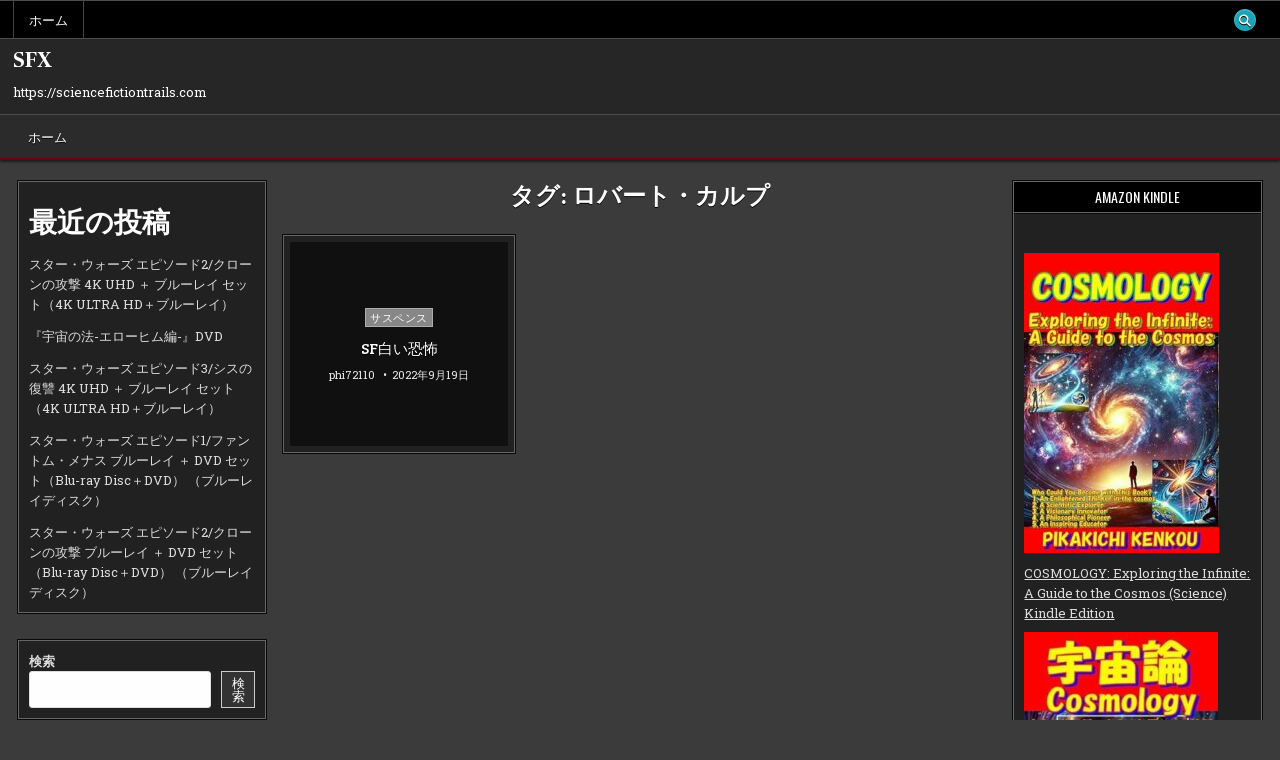

--- FILE ---
content_type: text/html; charset=UTF-8
request_url: https://sciencefictiontrails.com/tag/%E3%83%AD%E3%83%90%E3%83%BC%E3%83%88%E3%83%BB%E3%82%AB%E3%83%AB%E3%83%97/
body_size: 26940
content:
<!DOCTYPE html>
<html lang="ja">
<head>
<meta charset="UTF-8">
<meta name="viewport" content="width=device-width, initial-scale=1.0">
<link rel="profile" href="https://gmpg.org/xfn/11">
<meta name='robots' content='index, follow, max-image-preview:large, max-snippet:-1, max-video-preview:-1' />

	<!-- This site is optimized with the Yoast SEO plugin v19.6 - https://yoast.com/wordpress/plugins/seo/ -->
	<title>ロバート・カルプ Archives - SFX</title>
	<link rel="canonical" href="https://sciencefictiontrails.com/tag/ロバート・カルプ/" />
	<meta property="og:locale" content="ja_JP" />
	<meta property="og:type" content="article" />
	<meta property="og:title" content="ロバート・カルプ Archives - SFX" />
	<meta property="og:url" content="https://sciencefictiontrails.com/tag/ロバート・カルプ/" />
	<meta property="og:site_name" content="SFX" />
	<meta name="twitter:card" content="summary_large_image" />
	<script type="application/ld+json" class="yoast-schema-graph">{"@context":"https://schema.org","@graph":[{"@type":"CollectionPage","@id":"https://sciencefictiontrails.com/tag/%e3%83%ad%e3%83%90%e3%83%bc%e3%83%88%e3%83%bb%e3%82%ab%e3%83%ab%e3%83%97/","url":"https://sciencefictiontrails.com/tag/%e3%83%ad%e3%83%90%e3%83%bc%e3%83%88%e3%83%bb%e3%82%ab%e3%83%ab%e3%83%97/","name":"ロバート・カルプ Archives - SFX","isPartOf":{"@id":"https://sciencefictiontrails.com/#website"},"primaryImageOfPage":{"@id":"https://sciencefictiontrails.com/tag/%e3%83%ad%e3%83%90%e3%83%bc%e3%83%88%e3%83%bb%e3%82%ab%e3%83%ab%e3%83%97/#primaryimage"},"image":{"@id":"https://sciencefictiontrails.com/tag/%e3%83%ad%e3%83%90%e3%83%bc%e3%83%88%e3%83%bb%e3%82%ab%e3%83%ab%e3%83%97/#primaryimage"},"thumbnailUrl":"https://sciencefictiontrails.com/wp-content/uploads/2022/09/n_1035idm845pl.jpg","breadcrumb":{"@id":"https://sciencefictiontrails.com/tag/%e3%83%ad%e3%83%90%e3%83%bc%e3%83%88%e3%83%bb%e3%82%ab%e3%83%ab%e3%83%97/#breadcrumb"},"inLanguage":"ja"},{"@type":"ImageObject","inLanguage":"ja","@id":"https://sciencefictiontrails.com/tag/%e3%83%ad%e3%83%90%e3%83%bc%e3%83%88%e3%83%bb%e3%82%ab%e3%83%ab%e3%83%97/#primaryimage","url":"https://sciencefictiontrails.com/wp-content/uploads/2022/09/n_1035idm845pl.jpg","contentUrl":"https://sciencefictiontrails.com/wp-content/uploads/2022/09/n_1035idm845pl.jpg"},{"@type":"BreadcrumbList","@id":"https://sciencefictiontrails.com/tag/%e3%83%ad%e3%83%90%e3%83%bc%e3%83%88%e3%83%bb%e3%82%ab%e3%83%ab%e3%83%97/#breadcrumb","itemListElement":[{"@type":"ListItem","position":1,"name":"Home","item":"https://sciencefictiontrails.com/"},{"@type":"ListItem","position":2,"name":"ロバート・カルプ"}]},{"@type":"WebSite","@id":"https://sciencefictiontrails.com/#website","url":"https://sciencefictiontrails.com/","name":"SFX","description":"https://sciencefictiontrails.com","potentialAction":[{"@type":"SearchAction","target":{"@type":"EntryPoint","urlTemplate":"https://sciencefictiontrails.com/?s={search_term_string}"},"query-input":"required name=search_term_string"}],"inLanguage":"ja"}]}</script>
	<!-- / Yoast SEO plugin. -->


<link rel='dns-prefetch' href='//fonts.googleapis.com' />
<link rel="alternate" type="application/rss+xml" title="SFX &raquo; フィード" href="https://sciencefictiontrails.com/feed/" />
<link rel="alternate" type="application/rss+xml" title="SFX &raquo; コメントフィード" href="https://sciencefictiontrails.com/comments/feed/" />
<link rel="alternate" type="application/rss+xml" title="SFX &raquo; ロバート・カルプ タグのフィード" href="https://sciencefictiontrails.com/tag/%e3%83%ad%e3%83%90%e3%83%bc%e3%83%88%e3%83%bb%e3%82%ab%e3%83%ab%e3%83%97/feed/" />
<style id='wp-img-auto-sizes-contain-inline-css' type='text/css'>
img:is([sizes=auto i],[sizes^="auto," i]){contain-intrinsic-size:3000px 1500px}
/*# sourceURL=wp-img-auto-sizes-contain-inline-css */
</style>
<style id='wp-emoji-styles-inline-css' type='text/css'>

	img.wp-smiley, img.emoji {
		display: inline !important;
		border: none !important;
		box-shadow: none !important;
		height: 1em !important;
		width: 1em !important;
		margin: 0 0.07em !important;
		vertical-align: -0.1em !important;
		background: none !important;
		padding: 0 !important;
	}
/*# sourceURL=wp-emoji-styles-inline-css */
</style>
<style id='wp-block-library-inline-css' type='text/css'>
:root{--wp-block-synced-color:#7a00df;--wp-block-synced-color--rgb:122,0,223;--wp-bound-block-color:var(--wp-block-synced-color);--wp-editor-canvas-background:#ddd;--wp-admin-theme-color:#007cba;--wp-admin-theme-color--rgb:0,124,186;--wp-admin-theme-color-darker-10:#006ba1;--wp-admin-theme-color-darker-10--rgb:0,107,160.5;--wp-admin-theme-color-darker-20:#005a87;--wp-admin-theme-color-darker-20--rgb:0,90,135;--wp-admin-border-width-focus:2px}@media (min-resolution:192dpi){:root{--wp-admin-border-width-focus:1.5px}}.wp-element-button{cursor:pointer}:root .has-very-light-gray-background-color{background-color:#eee}:root .has-very-dark-gray-background-color{background-color:#313131}:root .has-very-light-gray-color{color:#eee}:root .has-very-dark-gray-color{color:#313131}:root .has-vivid-green-cyan-to-vivid-cyan-blue-gradient-background{background:linear-gradient(135deg,#00d084,#0693e3)}:root .has-purple-crush-gradient-background{background:linear-gradient(135deg,#34e2e4,#4721fb 50%,#ab1dfe)}:root .has-hazy-dawn-gradient-background{background:linear-gradient(135deg,#faaca8,#dad0ec)}:root .has-subdued-olive-gradient-background{background:linear-gradient(135deg,#fafae1,#67a671)}:root .has-atomic-cream-gradient-background{background:linear-gradient(135deg,#fdd79a,#004a59)}:root .has-nightshade-gradient-background{background:linear-gradient(135deg,#330968,#31cdcf)}:root .has-midnight-gradient-background{background:linear-gradient(135deg,#020381,#2874fc)}:root{--wp--preset--font-size--normal:16px;--wp--preset--font-size--huge:42px}.has-regular-font-size{font-size:1em}.has-larger-font-size{font-size:2.625em}.has-normal-font-size{font-size:var(--wp--preset--font-size--normal)}.has-huge-font-size{font-size:var(--wp--preset--font-size--huge)}.has-text-align-center{text-align:center}.has-text-align-left{text-align:left}.has-text-align-right{text-align:right}.has-fit-text{white-space:nowrap!important}#end-resizable-editor-section{display:none}.aligncenter{clear:both}.items-justified-left{justify-content:flex-start}.items-justified-center{justify-content:center}.items-justified-right{justify-content:flex-end}.items-justified-space-between{justify-content:space-between}.screen-reader-text{border:0;clip-path:inset(50%);height:1px;margin:-1px;overflow:hidden;padding:0;position:absolute;width:1px;word-wrap:normal!important}.screen-reader-text:focus{background-color:#ddd;clip-path:none;color:#444;display:block;font-size:1em;height:auto;left:5px;line-height:normal;padding:15px 23px 14px;text-decoration:none;top:5px;width:auto;z-index:100000}html :where(.has-border-color){border-style:solid}html :where([style*=border-top-color]){border-top-style:solid}html :where([style*=border-right-color]){border-right-style:solid}html :where([style*=border-bottom-color]){border-bottom-style:solid}html :where([style*=border-left-color]){border-left-style:solid}html :where([style*=border-width]){border-style:solid}html :where([style*=border-top-width]){border-top-style:solid}html :where([style*=border-right-width]){border-right-style:solid}html :where([style*=border-bottom-width]){border-bottom-style:solid}html :where([style*=border-left-width]){border-left-style:solid}html :where(img[class*=wp-image-]){height:auto;max-width:100%}:where(figure){margin:0 0 1em}html :where(.is-position-sticky){--wp-admin--admin-bar--position-offset:var(--wp-admin--admin-bar--height,0px)}@media screen and (max-width:600px){html :where(.is-position-sticky){--wp-admin--admin-bar--position-offset:0px}}

/*# sourceURL=wp-block-library-inline-css */
</style><style id='wp-block-archives-inline-css' type='text/css'>
.wp-block-archives{box-sizing:border-box}.wp-block-archives-dropdown label{display:block}
/*# sourceURL=https://sciencefictiontrails.com/wp-includes/blocks/archives/style.min.css */
</style>
<style id='wp-block-categories-inline-css' type='text/css'>
.wp-block-categories{box-sizing:border-box}.wp-block-categories.alignleft{margin-right:2em}.wp-block-categories.alignright{margin-left:2em}.wp-block-categories.wp-block-categories-dropdown.aligncenter{text-align:center}.wp-block-categories .wp-block-categories__label{display:block;width:100%}
/*# sourceURL=https://sciencefictiontrails.com/wp-includes/blocks/categories/style.min.css */
</style>
<style id='wp-block-heading-inline-css' type='text/css'>
h1:where(.wp-block-heading).has-background,h2:where(.wp-block-heading).has-background,h3:where(.wp-block-heading).has-background,h4:where(.wp-block-heading).has-background,h5:where(.wp-block-heading).has-background,h6:where(.wp-block-heading).has-background{padding:1.25em 2.375em}h1.has-text-align-left[style*=writing-mode]:where([style*=vertical-lr]),h1.has-text-align-right[style*=writing-mode]:where([style*=vertical-rl]),h2.has-text-align-left[style*=writing-mode]:where([style*=vertical-lr]),h2.has-text-align-right[style*=writing-mode]:where([style*=vertical-rl]),h3.has-text-align-left[style*=writing-mode]:where([style*=vertical-lr]),h3.has-text-align-right[style*=writing-mode]:where([style*=vertical-rl]),h4.has-text-align-left[style*=writing-mode]:where([style*=vertical-lr]),h4.has-text-align-right[style*=writing-mode]:where([style*=vertical-rl]),h5.has-text-align-left[style*=writing-mode]:where([style*=vertical-lr]),h5.has-text-align-right[style*=writing-mode]:where([style*=vertical-rl]),h6.has-text-align-left[style*=writing-mode]:where([style*=vertical-lr]),h6.has-text-align-right[style*=writing-mode]:where([style*=vertical-rl]){rotate:180deg}
/*# sourceURL=https://sciencefictiontrails.com/wp-includes/blocks/heading/style.min.css */
</style>
<style id='wp-block-latest-posts-inline-css' type='text/css'>
.wp-block-latest-posts{box-sizing:border-box}.wp-block-latest-posts.alignleft{margin-right:2em}.wp-block-latest-posts.alignright{margin-left:2em}.wp-block-latest-posts.wp-block-latest-posts__list{list-style:none}.wp-block-latest-posts.wp-block-latest-posts__list li{clear:both;overflow-wrap:break-word}.wp-block-latest-posts.is-grid{display:flex;flex-wrap:wrap}.wp-block-latest-posts.is-grid li{margin:0 1.25em 1.25em 0;width:100%}@media (min-width:600px){.wp-block-latest-posts.columns-2 li{width:calc(50% - .625em)}.wp-block-latest-posts.columns-2 li:nth-child(2n){margin-right:0}.wp-block-latest-posts.columns-3 li{width:calc(33.33333% - .83333em)}.wp-block-latest-posts.columns-3 li:nth-child(3n){margin-right:0}.wp-block-latest-posts.columns-4 li{width:calc(25% - .9375em)}.wp-block-latest-posts.columns-4 li:nth-child(4n){margin-right:0}.wp-block-latest-posts.columns-5 li{width:calc(20% - 1em)}.wp-block-latest-posts.columns-5 li:nth-child(5n){margin-right:0}.wp-block-latest-posts.columns-6 li{width:calc(16.66667% - 1.04167em)}.wp-block-latest-posts.columns-6 li:nth-child(6n){margin-right:0}}:root :where(.wp-block-latest-posts.is-grid){padding:0}:root :where(.wp-block-latest-posts.wp-block-latest-posts__list){padding-left:0}.wp-block-latest-posts__post-author,.wp-block-latest-posts__post-date{display:block;font-size:.8125em}.wp-block-latest-posts__post-excerpt,.wp-block-latest-posts__post-full-content{margin-bottom:1em;margin-top:.5em}.wp-block-latest-posts__featured-image a{display:inline-block}.wp-block-latest-posts__featured-image img{height:auto;max-width:100%;width:auto}.wp-block-latest-posts__featured-image.alignleft{float:left;margin-right:1em}.wp-block-latest-posts__featured-image.alignright{float:right;margin-left:1em}.wp-block-latest-posts__featured-image.aligncenter{margin-bottom:1em;text-align:center}
/*# sourceURL=https://sciencefictiontrails.com/wp-includes/blocks/latest-posts/style.min.css */
</style>
<style id='wp-block-search-inline-css' type='text/css'>
.wp-block-search__button{margin-left:10px;word-break:normal}.wp-block-search__button.has-icon{line-height:0}.wp-block-search__button svg{height:1.25em;min-height:24px;min-width:24px;width:1.25em;fill:currentColor;vertical-align:text-bottom}:where(.wp-block-search__button){border:1px solid #ccc;padding:6px 10px}.wp-block-search__inside-wrapper{display:flex;flex:auto;flex-wrap:nowrap;max-width:100%}.wp-block-search__label{width:100%}.wp-block-search.wp-block-search__button-only .wp-block-search__button{box-sizing:border-box;display:flex;flex-shrink:0;justify-content:center;margin-left:0;max-width:100%}.wp-block-search.wp-block-search__button-only .wp-block-search__inside-wrapper{min-width:0!important;transition-property:width}.wp-block-search.wp-block-search__button-only .wp-block-search__input{flex-basis:100%;transition-duration:.3s}.wp-block-search.wp-block-search__button-only.wp-block-search__searchfield-hidden,.wp-block-search.wp-block-search__button-only.wp-block-search__searchfield-hidden .wp-block-search__inside-wrapper{overflow:hidden}.wp-block-search.wp-block-search__button-only.wp-block-search__searchfield-hidden .wp-block-search__input{border-left-width:0!important;border-right-width:0!important;flex-basis:0;flex-grow:0;margin:0;min-width:0!important;padding-left:0!important;padding-right:0!important;width:0!important}:where(.wp-block-search__input){appearance:none;border:1px solid #949494;flex-grow:1;font-family:inherit;font-size:inherit;font-style:inherit;font-weight:inherit;letter-spacing:inherit;line-height:inherit;margin-left:0;margin-right:0;min-width:3rem;padding:8px;text-decoration:unset!important;text-transform:inherit}:where(.wp-block-search__button-inside .wp-block-search__inside-wrapper){background-color:#fff;border:1px solid #949494;box-sizing:border-box;padding:4px}:where(.wp-block-search__button-inside .wp-block-search__inside-wrapper) .wp-block-search__input{border:none;border-radius:0;padding:0 4px}:where(.wp-block-search__button-inside .wp-block-search__inside-wrapper) .wp-block-search__input:focus{outline:none}:where(.wp-block-search__button-inside .wp-block-search__inside-wrapper) :where(.wp-block-search__button){padding:4px 8px}.wp-block-search.aligncenter .wp-block-search__inside-wrapper{margin:auto}.wp-block[data-align=right] .wp-block-search.wp-block-search__button-only .wp-block-search__inside-wrapper{float:right}
/*# sourceURL=https://sciencefictiontrails.com/wp-includes/blocks/search/style.min.css */
</style>
<style id='wp-block-search-theme-inline-css' type='text/css'>
.wp-block-search .wp-block-search__label{font-weight:700}.wp-block-search__button{border:1px solid #ccc;padding:.375em .625em}
/*# sourceURL=https://sciencefictiontrails.com/wp-includes/blocks/search/theme.min.css */
</style>
<style id='wp-block-group-inline-css' type='text/css'>
.wp-block-group{box-sizing:border-box}:where(.wp-block-group.wp-block-group-is-layout-constrained){position:relative}
/*# sourceURL=https://sciencefictiontrails.com/wp-includes/blocks/group/style.min.css */
</style>
<style id='wp-block-group-theme-inline-css' type='text/css'>
:where(.wp-block-group.has-background){padding:1.25em 2.375em}
/*# sourceURL=https://sciencefictiontrails.com/wp-includes/blocks/group/theme.min.css */
</style>
<style id='global-styles-inline-css' type='text/css'>
:root{--wp--preset--aspect-ratio--square: 1;--wp--preset--aspect-ratio--4-3: 4/3;--wp--preset--aspect-ratio--3-4: 3/4;--wp--preset--aspect-ratio--3-2: 3/2;--wp--preset--aspect-ratio--2-3: 2/3;--wp--preset--aspect-ratio--16-9: 16/9;--wp--preset--aspect-ratio--9-16: 9/16;--wp--preset--color--black: #000000;--wp--preset--color--cyan-bluish-gray: #abb8c3;--wp--preset--color--white: #ffffff;--wp--preset--color--pale-pink: #f78da7;--wp--preset--color--vivid-red: #cf2e2e;--wp--preset--color--luminous-vivid-orange: #ff6900;--wp--preset--color--luminous-vivid-amber: #fcb900;--wp--preset--color--light-green-cyan: #7bdcb5;--wp--preset--color--vivid-green-cyan: #00d084;--wp--preset--color--pale-cyan-blue: #8ed1fc;--wp--preset--color--vivid-cyan-blue: #0693e3;--wp--preset--color--vivid-purple: #9b51e0;--wp--preset--gradient--vivid-cyan-blue-to-vivid-purple: linear-gradient(135deg,rgb(6,147,227) 0%,rgb(155,81,224) 100%);--wp--preset--gradient--light-green-cyan-to-vivid-green-cyan: linear-gradient(135deg,rgb(122,220,180) 0%,rgb(0,208,130) 100%);--wp--preset--gradient--luminous-vivid-amber-to-luminous-vivid-orange: linear-gradient(135deg,rgb(252,185,0) 0%,rgb(255,105,0) 100%);--wp--preset--gradient--luminous-vivid-orange-to-vivid-red: linear-gradient(135deg,rgb(255,105,0) 0%,rgb(207,46,46) 100%);--wp--preset--gradient--very-light-gray-to-cyan-bluish-gray: linear-gradient(135deg,rgb(238,238,238) 0%,rgb(169,184,195) 100%);--wp--preset--gradient--cool-to-warm-spectrum: linear-gradient(135deg,rgb(74,234,220) 0%,rgb(151,120,209) 20%,rgb(207,42,186) 40%,rgb(238,44,130) 60%,rgb(251,105,98) 80%,rgb(254,248,76) 100%);--wp--preset--gradient--blush-light-purple: linear-gradient(135deg,rgb(255,206,236) 0%,rgb(152,150,240) 100%);--wp--preset--gradient--blush-bordeaux: linear-gradient(135deg,rgb(254,205,165) 0%,rgb(254,45,45) 50%,rgb(107,0,62) 100%);--wp--preset--gradient--luminous-dusk: linear-gradient(135deg,rgb(255,203,112) 0%,rgb(199,81,192) 50%,rgb(65,88,208) 100%);--wp--preset--gradient--pale-ocean: linear-gradient(135deg,rgb(255,245,203) 0%,rgb(182,227,212) 50%,rgb(51,167,181) 100%);--wp--preset--gradient--electric-grass: linear-gradient(135deg,rgb(202,248,128) 0%,rgb(113,206,126) 100%);--wp--preset--gradient--midnight: linear-gradient(135deg,rgb(2,3,129) 0%,rgb(40,116,252) 100%);--wp--preset--font-size--small: 13px;--wp--preset--font-size--medium: 20px;--wp--preset--font-size--large: 36px;--wp--preset--font-size--x-large: 42px;--wp--preset--spacing--20: 0.44rem;--wp--preset--spacing--30: 0.67rem;--wp--preset--spacing--40: 1rem;--wp--preset--spacing--50: 1.5rem;--wp--preset--spacing--60: 2.25rem;--wp--preset--spacing--70: 3.38rem;--wp--preset--spacing--80: 5.06rem;--wp--preset--shadow--natural: 6px 6px 9px rgba(0, 0, 0, 0.2);--wp--preset--shadow--deep: 12px 12px 50px rgba(0, 0, 0, 0.4);--wp--preset--shadow--sharp: 6px 6px 0px rgba(0, 0, 0, 0.2);--wp--preset--shadow--outlined: 6px 6px 0px -3px rgb(255, 255, 255), 6px 6px rgb(0, 0, 0);--wp--preset--shadow--crisp: 6px 6px 0px rgb(0, 0, 0);}:where(.is-layout-flex){gap: 0.5em;}:where(.is-layout-grid){gap: 0.5em;}body .is-layout-flex{display: flex;}.is-layout-flex{flex-wrap: wrap;align-items: center;}.is-layout-flex > :is(*, div){margin: 0;}body .is-layout-grid{display: grid;}.is-layout-grid > :is(*, div){margin: 0;}:where(.wp-block-columns.is-layout-flex){gap: 2em;}:where(.wp-block-columns.is-layout-grid){gap: 2em;}:where(.wp-block-post-template.is-layout-flex){gap: 1.25em;}:where(.wp-block-post-template.is-layout-grid){gap: 1.25em;}.has-black-color{color: var(--wp--preset--color--black) !important;}.has-cyan-bluish-gray-color{color: var(--wp--preset--color--cyan-bluish-gray) !important;}.has-white-color{color: var(--wp--preset--color--white) !important;}.has-pale-pink-color{color: var(--wp--preset--color--pale-pink) !important;}.has-vivid-red-color{color: var(--wp--preset--color--vivid-red) !important;}.has-luminous-vivid-orange-color{color: var(--wp--preset--color--luminous-vivid-orange) !important;}.has-luminous-vivid-amber-color{color: var(--wp--preset--color--luminous-vivid-amber) !important;}.has-light-green-cyan-color{color: var(--wp--preset--color--light-green-cyan) !important;}.has-vivid-green-cyan-color{color: var(--wp--preset--color--vivid-green-cyan) !important;}.has-pale-cyan-blue-color{color: var(--wp--preset--color--pale-cyan-blue) !important;}.has-vivid-cyan-blue-color{color: var(--wp--preset--color--vivid-cyan-blue) !important;}.has-vivid-purple-color{color: var(--wp--preset--color--vivid-purple) !important;}.has-black-background-color{background-color: var(--wp--preset--color--black) !important;}.has-cyan-bluish-gray-background-color{background-color: var(--wp--preset--color--cyan-bluish-gray) !important;}.has-white-background-color{background-color: var(--wp--preset--color--white) !important;}.has-pale-pink-background-color{background-color: var(--wp--preset--color--pale-pink) !important;}.has-vivid-red-background-color{background-color: var(--wp--preset--color--vivid-red) !important;}.has-luminous-vivid-orange-background-color{background-color: var(--wp--preset--color--luminous-vivid-orange) !important;}.has-luminous-vivid-amber-background-color{background-color: var(--wp--preset--color--luminous-vivid-amber) !important;}.has-light-green-cyan-background-color{background-color: var(--wp--preset--color--light-green-cyan) !important;}.has-vivid-green-cyan-background-color{background-color: var(--wp--preset--color--vivid-green-cyan) !important;}.has-pale-cyan-blue-background-color{background-color: var(--wp--preset--color--pale-cyan-blue) !important;}.has-vivid-cyan-blue-background-color{background-color: var(--wp--preset--color--vivid-cyan-blue) !important;}.has-vivid-purple-background-color{background-color: var(--wp--preset--color--vivid-purple) !important;}.has-black-border-color{border-color: var(--wp--preset--color--black) !important;}.has-cyan-bluish-gray-border-color{border-color: var(--wp--preset--color--cyan-bluish-gray) !important;}.has-white-border-color{border-color: var(--wp--preset--color--white) !important;}.has-pale-pink-border-color{border-color: var(--wp--preset--color--pale-pink) !important;}.has-vivid-red-border-color{border-color: var(--wp--preset--color--vivid-red) !important;}.has-luminous-vivid-orange-border-color{border-color: var(--wp--preset--color--luminous-vivid-orange) !important;}.has-luminous-vivid-amber-border-color{border-color: var(--wp--preset--color--luminous-vivid-amber) !important;}.has-light-green-cyan-border-color{border-color: var(--wp--preset--color--light-green-cyan) !important;}.has-vivid-green-cyan-border-color{border-color: var(--wp--preset--color--vivid-green-cyan) !important;}.has-pale-cyan-blue-border-color{border-color: var(--wp--preset--color--pale-cyan-blue) !important;}.has-vivid-cyan-blue-border-color{border-color: var(--wp--preset--color--vivid-cyan-blue) !important;}.has-vivid-purple-border-color{border-color: var(--wp--preset--color--vivid-purple) !important;}.has-vivid-cyan-blue-to-vivid-purple-gradient-background{background: var(--wp--preset--gradient--vivid-cyan-blue-to-vivid-purple) !important;}.has-light-green-cyan-to-vivid-green-cyan-gradient-background{background: var(--wp--preset--gradient--light-green-cyan-to-vivid-green-cyan) !important;}.has-luminous-vivid-amber-to-luminous-vivid-orange-gradient-background{background: var(--wp--preset--gradient--luminous-vivid-amber-to-luminous-vivid-orange) !important;}.has-luminous-vivid-orange-to-vivid-red-gradient-background{background: var(--wp--preset--gradient--luminous-vivid-orange-to-vivid-red) !important;}.has-very-light-gray-to-cyan-bluish-gray-gradient-background{background: var(--wp--preset--gradient--very-light-gray-to-cyan-bluish-gray) !important;}.has-cool-to-warm-spectrum-gradient-background{background: var(--wp--preset--gradient--cool-to-warm-spectrum) !important;}.has-blush-light-purple-gradient-background{background: var(--wp--preset--gradient--blush-light-purple) !important;}.has-blush-bordeaux-gradient-background{background: var(--wp--preset--gradient--blush-bordeaux) !important;}.has-luminous-dusk-gradient-background{background: var(--wp--preset--gradient--luminous-dusk) !important;}.has-pale-ocean-gradient-background{background: var(--wp--preset--gradient--pale-ocean) !important;}.has-electric-grass-gradient-background{background: var(--wp--preset--gradient--electric-grass) !important;}.has-midnight-gradient-background{background: var(--wp--preset--gradient--midnight) !important;}.has-small-font-size{font-size: var(--wp--preset--font-size--small) !important;}.has-medium-font-size{font-size: var(--wp--preset--font-size--medium) !important;}.has-large-font-size{font-size: var(--wp--preset--font-size--large) !important;}.has-x-large-font-size{font-size: var(--wp--preset--font-size--x-large) !important;}
/*# sourceURL=global-styles-inline-css */
</style>

<style id='classic-theme-styles-inline-css' type='text/css'>
/*! This file is auto-generated */
.wp-block-button__link{color:#fff;background-color:#32373c;border-radius:9999px;box-shadow:none;text-decoration:none;padding:calc(.667em + 2px) calc(1.333em + 2px);font-size:1.125em}.wp-block-file__button{background:#32373c;color:#fff;text-decoration:none}
/*# sourceURL=/wp-includes/css/classic-themes.min.css */
</style>
<link rel='stylesheet' id='rpt_front_style-css' href='https://sciencefictiontrails.com/wp-content/plugins/related-posts-thumbnails/assets/css/front.css?ver=1.9.0' type='text/css' media='all' />
<link rel='stylesheet' id='diypro-youtuner-post-css-css' href='https://sciencefictiontrails.com/wp-content/plugins/youtuner/style/diypro_youtuner_post.css?ver=6.9' type='text/css' media='all' />
<link rel='stylesheet' id='gridfeel-maincss-css' href='https://sciencefictiontrails.com/wp-content/themes/gridfeel/style.css' type='text/css' media='all' />
<style id='gridfeel-maincss-inline-css' type='text/css'>
.gridfeel-masonry-inactive .gridfeel-grid-post{height:220px;}
/*# sourceURL=gridfeel-maincss-inline-css */
</style>
<link rel='stylesheet' id='fontawesome-css' href='https://sciencefictiontrails.com/wp-content/themes/gridfeel/assets/css/all.min.css' type='text/css' media='all' />
<link rel='stylesheet' id='gridfeel-webfont-css' href='//fonts.googleapis.com/css?family=Roboto+Slab:400,700|Oswald:400,700|Frank+Ruhl+Libre:400,700|Bree+Serif&#038;display=swap' type='text/css' media='all' />
<script type="text/javascript" src="https://sciencefictiontrails.com/wp-includes/js/jquery/jquery.min.js?ver=3.7.1" id="jquery-core-js"></script>
<script type="text/javascript" src="https://sciencefictiontrails.com/wp-includes/js/jquery/jquery-migrate.min.js?ver=3.4.1" id="jquery-migrate-js"></script>
<link rel="https://api.w.org/" href="https://sciencefictiontrails.com/wp-json/" /><link rel="alternate" title="JSON" type="application/json" href="https://sciencefictiontrails.com/wp-json/wp/v2/tags/2653" /><link rel="EditURI" type="application/rsd+xml" title="RSD" href="https://sciencefictiontrails.com/xmlrpc.php?rsd" />
<meta name="generator" content="WordPress 6.9" />

<link rel="stylesheet" href="https://sciencefictiontrails.com/wp-content/plugins/count-per-day/counter.css" type="text/css" />
			<style>
			#related_posts_thumbnails li{
				border-right: 1px solid #dddddd;
				background-color: #ffffff			}
			#related_posts_thumbnails li:hover{
				background-color: #eeeeee;
			}
			.relpost_content{
				font-size:	12px;
				color: 		#333333;
			}
			.relpost-block-single{
				background-color: #ffffff;
				border-right: 1px solid  #dddddd;
				border-left: 1px solid  #dddddd;
				margin-right: -1px;
			}
			.relpost-block-single:hover{
				background-color: #eeeeee;
			}
		</style>

	    <script type="text/javascript">
        function nxsPostToFav(obj){ obj.preventDefault;
            var k = obj.target.split("-"); var nt = k[0]; var ii = k[1];  var pid = k[2];
            var data = {  action:'nxs_snap_aj', nxsact: 'manPost', nt:nt, id: pid, nid: ii, et_load_builder_modules:1, _wpnonce: '2ea23442cc'};
            jQuery('#nxsFavNoticeCnt').html('<p> Posting... </p>'); jQuery('#nxsFavNotice').modal({ fadeDuration: 50 });
            jQuery.post('https://sciencefictiontrails.com/wp-admin/admin-ajax.php', data, function(response) { if (response=='') response = 'Message Posted';
                jQuery('#nxsFavNoticeCnt').html('<p> ' + response + '</p>' +'<input type="button"  onclick="jQuery.modal.close();" class="bClose" value="Close" />');
            });
        }
    </script><style type="text/css">.broken_link, a.broken_link {
	text-decoration: line-through;
}</style>    <style type="text/css">
            .gridfeel-site-title, .gridfeel-site-title a, .gridfeel-site-description {color: #ffffff;}
        </style>
    <!-- ## NXS/OG ## --><!-- ## NXSOGTAGS ## --><!-- ## NXS/OG ## -->
<link rel='stylesheet' id='modal-css' href='https://sciencefictiontrails.com/wp-content/plugins/social-networks-auto-poster-facebook-twitter-g/js-css/jquery.modal.min.css?ver=4.3.25' type='text/css' media='all' />
</head>

<body data-rsssl=1 class="archive tag tag-2653 wp-theme-gridfeel gridfeel-group-blog gridfeel-animated gridfeel-fadein gridfeel-theme-is-active gridfeel-layout-type-full gridfeel-masonry-inactive gridfeel-layout-s1-c-s2 gridfeel-header-banner-active gridfeel-logo-above-title gridfeel-primary-menu-active gridfeel-primary-mobile-menu-active gridfeel-secondary-menu-active gridfeel-secondary-mobile-menu-active gridfeel-secondary-menu-before-header gridfeel-grid-post-thumbnail-position-top gridfeel-table-css-active gridfeel-unresponsive-grid-data gridfeel-full-width-thumbnail gridfeel-uc-links" id="gridfeel-site-body" itemscope="itemscope" itemtype="http://schema.org/WebPage">
<a class="skip-link screen-reader-text" href="#gridfeel-posts-wrapper">Skip to content</a>

<div class="gridfeel-site-wrapper">


<div class="gridfeel-container gridfeel-secondary-menu-container gridfeel-clearfix">
<div class="gridfeel-secondary-menu-container-inside gridfeel-clearfix">
<nav class="gridfeel-nav-secondary" id="gridfeel-secondary-navigation" itemscope="itemscope" itemtype="http://schema.org/SiteNavigationElement" role="navigation" aria-label="Secondary Menu">
<div class="gridfeel-outer-wrapper">

<button class="gridfeel-secondary-responsive-menu-icon" aria-controls="gridfeel-menu-secondary-navigation" aria-expanded="false">Menu</button>
<ul id="gridfeel-menu-secondary-navigation" class="gridfeel-secondary-nav-menu gridfeel-menu-secondary"><li ><a href="https://sciencefictiontrails.com/">ホーム</a></li></ul>
            
<div class='gridfeel-social-icons'>
                                                                                                                                                                                                                                                                                    <a href="#" class="gridfeel-social-icon-search" aria-label="Search Button"><i class="fas fa-search" aria-hidden="true" title="Search"></i></a></div>

        <div id="gridfeel-search-overlay-wrap" class="gridfeel-search-overlay">
          <div class="gridfeel-search-overlay-content">
            
<form role="search" method="get" class="gridfeel-search-form" action="https://sciencefictiontrails.com/">
<label>
    <span class="gridfeel-sr-only">Search for:</span>
    <input type="search" class="gridfeel-search-field" placeholder="Enter your search keyword..." value="" name="s" />
</label>
<input type="submit" class="gridfeel-search-submit" value="&#xf002;" />
</form>          </div>
          <button class="gridfeel-search-closebtn" aria-label="Close Search" title="Close Search">&#xD7;</button>
        </div>
    
</div>
</nav>
</div>
</div>


<div class="gridfeel-site-header gridfeel-container" id="gridfeel-header" itemscope="itemscope" itemtype="http://schema.org/WPHeader" role="banner">
<div class="gridfeel-head-content gridfeel-clearfix" id="gridfeel-head-content">

<div class="gridfeel-header-inside gridfeel-clearfix">
<div class="gridfeel-header-inside-content gridfeel-clearfix">
<div class="gridfeel-outer-wrapper">
<div class="gridfeel-header-inside-container">

<div class="gridfeel-logo">
    <div class="site-branding">
                  <p class="gridfeel-site-title"><a href="https://sciencefictiontrails.com/" rel="home">SFX</a></p>
            <p class="gridfeel-site-description">https://sciencefictiontrails.com</p>        </div>
</div>

<div class="gridfeel-header-banner">
</div>

</div>
</div>
</div>
</div>

</div><!--/#gridfeel-head-content -->
</div><!--/#gridfeel-header -->


<div class="gridfeel-container gridfeel-primary-menu-container gridfeel-clearfix">
<div class="gridfeel-primary-menu-container-inside gridfeel-clearfix">
<nav class="gridfeel-nav-primary" id="gridfeel-primary-navigation" itemscope="itemscope" itemtype="http://schema.org/SiteNavigationElement" role="navigation" aria-label="Primary Menu">
<div class="gridfeel-outer-wrapper">

<button class="gridfeel-primary-responsive-menu-icon" aria-controls="gridfeel-menu-primary-navigation" aria-expanded="false">Menu</button>
<ul id="gridfeel-menu-primary-navigation" class="gridfeel-primary-nav-menu gridfeel-menu-primary"><li ><a href="https://sciencefictiontrails.com/">ホーム</a></li></ul>

</div>
</nav>
</div>
</div>

<div class="gridfeel-outer-wrapper" id="gridfeel-wrapper-outside">
<div class="gridfeel-container gridfeel-clearfix" id="gridfeel-wrapper">




<div class="gridfeel-content-wrapper gridfeel-clearfix" id="gridfeel-content-wrapper">
<div class="gridfeel-main-wrapper gridfeel-clearfix" id="gridfeel-main-wrapper" itemscope="itemscope" itemtype="http://schema.org/Blog" role="main">
<div class="theiaStickySidebar">
<div class="gridfeel-main-wrapper-inside gridfeel-clearfix">




<div class="gridfeel-left-right-wrapper gridfeel-clearfix">



</div>


<div class="gridfeel-posts-wrapper" id="gridfeel-posts-wrapper">

<div class="gridfeel-page-header-outside">
<header class="gridfeel-page-header">
<div class="gridfeel-page-header-inside">
<h1 class="page-title">タグ: <span>ロバート・カルプ</span></h1></div>
</header>
</div>

<div class="gridfeel-posts-content">


    <div class="gridfeel-posts gridfeel-posts-grid">
    
        
<div id="post-82839" class="gridfeel-grid-post gridfeel-3-col gridfeel-360w-270h-grid-thumbnail gridfeel-small-height-thumbnail">
<div class="gridfeel-grid-post-inside">

            <div class="gridfeel-grid-post-thumbnail gridfeel-grid-post-block">
                    <a href="https://sciencefictiontrails.com/n_1035idm845/" class="gridfeel-grid-post-thumbnail-link" title="Permanent Link to SF白い恐怖"><img width="1" height="1" src="https://sciencefictiontrails.com/wp-content/uploads/2022/09/n_1035idm845pl.jpg" class="gridfeel-grid-post-thumbnail-img wp-post-image" alt="" title="SF白い恐怖" decoding="async" /></a>
                            <div class="gridfeel-thumbnail-overlay gridfeel-clearfix">
    <div class="gridfeel-thumbnail-overlay-inside gridfeel-clearfix">

    <div class="gridfeel-grid-post-categories gridfeel-grid-post-block"><span class="gridfeel-sr-only">Posted in </span><a href="https://sciencefictiontrails.com/category/%e3%82%b5%e3%82%b9%e3%83%9a%e3%83%b3%e3%82%b9/" rel="category tag">サスペンス</a></div>
    
                        <div class="gridfeel-grid-post-header gridfeel-grid-post-block gridfeel-clearfix"><h3 class="gridfeel-grid-post-title"><a href="https://sciencefictiontrails.com/n_1035idm845/" rel="bookmark">SF白い恐怖</a></h3></div>
            
    
        <div class="gridfeel-grid-post-details gridfeel-grid-post-block">
    <div class="gridfeel-grid-post-details-inside">
    <span class="gridfeel-grid-post-author gridfeel-grid-post-meta"><a href="https://sciencefictiontrails.com/author/phi72110/">phi72110</a></span>            <span class="gridfeel-grid-post-date gridfeel-grid-post-meta">2022年9月19日</span>            </div>
    </div>
    
    </div>
    </div>
        </div>
    
</div>
</div>
        </div>
    <div class="clear"></div>

    

</div>

</div><!--/#gridfeel-posts-wrapper -->




</div>
</div>
</div><!-- /#gridfeel-main-wrapper -->


<div class="gridfeel-sidebar-one-wrapper gridfeel-sidebar-widget-areas gridfeel-clearfix" id="gridfeel-sidebar-one-wrapper" itemscope="itemscope" itemtype="http://schema.org/WPSideBar" role="complementary">
<div class="theiaStickySidebar">
<div class="gridfeel-sidebar-one-wrapper-inside gridfeel-clearfix">

<div id="block-3" class="gridfeel-side-widget widget gridfeel-widget-box widget_block"><div class="gridfeel-widget-box-inside"><div class="wp-block-group"><div class="wp-block-group__inner-container is-layout-flow wp-block-group-is-layout-flow"><h2 class="wp-block-heading">最近の投稿</h2><ul class="wp-block-latest-posts__list wp-block-latest-posts"><li><a class="wp-block-latest-posts__post-title" href="https://sciencefictiontrails.com/n_600hp3052263/">スター・ウォーズ エピソード2/クローンの攻撃 4K UHD ＋ ブルーレイ セット（4K ULTRA HD＋ブルーレイ）</a></li>
<li><a class="wp-block-latest-posts__post-title" href="https://sciencefictiontrails.com/n_600hp3059390/">『宇宙の法-エローヒム編-』DVD</a></li>
<li><a class="wp-block-latest-posts__post-title" href="https://sciencefictiontrails.com/n_600hp3052264/">スター・ウォーズ エピソード3/シスの復讐 4K UHD ＋ ブルーレイ セット（4K ULTRA HD＋ブルーレイ）</a></li>
<li><a class="wp-block-latest-posts__post-title" href="https://sciencefictiontrails.com/n_600hp3052283/">スター・ウォーズ エピソード1/ファントム・メナス ブルーレイ ＋ DVD セット（Blu-ray Disc＋DVD） （ブルーレイディスク）</a></li>
<li><a class="wp-block-latest-posts__post-title" href="https://sciencefictiontrails.com/n_600hp3052284/">スター・ウォーズ エピソード2/クローンの攻撃 ブルーレイ ＋ DVD セット（Blu-ray Disc＋DVD） （ブルーレイディスク）</a></li>
</ul></div></div></div></div><div id="block-2" class="gridfeel-side-widget widget gridfeel-widget-box widget_block widget_search"><div class="gridfeel-widget-box-inside"><form role="search" method="get" action="https://sciencefictiontrails.com/" class="wp-block-search__button-outside wp-block-search__text-button wp-block-search"    ><label class="wp-block-search__label" for="wp-block-search__input-1" >検索</label><div class="wp-block-search__inside-wrapper" ><input class="wp-block-search__input" id="wp-block-search__input-1" placeholder="" value="" type="search" name="s" required /><button aria-label="検索" class="wp-block-search__button wp-element-button" type="submit" >検索</button></div></form></div></div><div id="countperday_popular_posts_widget-2" class="gridfeel-side-widget widget gridfeel-widget-box widget_countperday_popular_posts_widget"><div class="gridfeel-widget-box-inside"><div class="gridfeel-widget-header"><h2 class="gridfeel-widget-title"><span class="gridfeel-widget-title-inside">Popular Posts</span></h2></div><ul class="cpd_front_list"><li><a href="https://sciencefictiontrails.com?p=88628">未来人 #サイエンス #宇宙時代  #ゆっくり解説</a> </li>
<li><a href="https://sciencefictiontrails.com?p=92923">【宇宙ch】【予言】インターステラーが示した人類の未来　【GALAXYENCE】 #インターステラー #宇宙の未来 #人類の選択 #環境危機 #宇宙探査 #時間の相対性 #愛と希望 #未来への旅</a> </li>
<li><a href="https://sciencefictiontrails.com?p=87454">日本の宇宙開発の未来のために集結した14の技 －複数波長赤外線観測超小型衛星　Z-Sat －革新的衛星技術実証２号機</a> </li>
<li><a href="https://sciencefictiontrails.com?p=87570">The Future of Space Travel is Here - Warp Drive Revealed 2024</a> </li>
<li><a href="https://sciencefictiontrails.com?p=83289">009 RE:CYBORG 豪華版 Blu-ray BOX （ブルーレイディスク）</a> </li>
<li><a href="https://sciencefictiontrails.com?p=83753">蒼穹のファフナー THE BEYOND 2 （ブルーレイディスク）</a> </li>
<li><a href="https://sciencefictiontrails.com?p=89021">Viper &amp; Nazi Nightmares: Weirdest Weapons of WWII That Were Later Widely Adopted</a> </li>
<li><a href="https://sciencefictiontrails.com?p=83517">ファンタシースターオンライン2 エピソード・オラクル 第8巻 （ブルーレイディスク）</a> </li>
<li><a href="https://sciencefictiontrails.com?p=34799">【サーモスタンド】非接触型体温計・株式会社オーケンウォーター・新型コロナウイルス感染対策</a> </li>
<li><a href="https://sciencefictiontrails.com?p=83253">スター・トレック:ピカード Blu-ray BOX （ブルーレイディスク）</a> </li>
</ul></div></div><div id="block-5" class="gridfeel-side-widget widget gridfeel-widget-box widget_block"><div class="gridfeel-widget-box-inside"><div class="wp-block-group"><div class="wp-block-group__inner-container is-layout-flow wp-block-group-is-layout-flow"><h2 class="wp-block-heading">アーカイブ</h2><ul class="wp-block-archives-list wp-block-archives">	<li><a href='https://sciencefictiontrails.com/2026/01/'>2026年1月</a></li>
	<li><a href='https://sciencefictiontrails.com/2025/12/'>2025年12月</a></li>
	<li><a href='https://sciencefictiontrails.com/2025/11/'>2025年11月</a></li>
	<li><a href='https://sciencefictiontrails.com/2025/10/'>2025年10月</a></li>
	<li><a href='https://sciencefictiontrails.com/2025/09/'>2025年9月</a></li>
	<li><a href='https://sciencefictiontrails.com/2025/08/'>2025年8月</a></li>
	<li><a href='https://sciencefictiontrails.com/2025/07/'>2025年7月</a></li>
	<li><a href='https://sciencefictiontrails.com/2025/06/'>2025年6月</a></li>
	<li><a href='https://sciencefictiontrails.com/2025/05/'>2025年5月</a></li>
	<li><a href='https://sciencefictiontrails.com/2025/04/'>2025年4月</a></li>
	<li><a href='https://sciencefictiontrails.com/2025/03/'>2025年3月</a></li>
	<li><a href='https://sciencefictiontrails.com/2025/02/'>2025年2月</a></li>
	<li><a href='https://sciencefictiontrails.com/2025/01/'>2025年1月</a></li>
	<li><a href='https://sciencefictiontrails.com/2024/12/'>2024年12月</a></li>
	<li><a href='https://sciencefictiontrails.com/2024/11/'>2024年11月</a></li>
	<li><a href='https://sciencefictiontrails.com/2024/10/'>2024年10月</a></li>
	<li><a href='https://sciencefictiontrails.com/2024/09/'>2024年9月</a></li>
	<li><a href='https://sciencefictiontrails.com/2024/08/'>2024年8月</a></li>
	<li><a href='https://sciencefictiontrails.com/2024/07/'>2024年7月</a></li>
	<li><a href='https://sciencefictiontrails.com/2024/06/'>2024年6月</a></li>
	<li><a href='https://sciencefictiontrails.com/2024/05/'>2024年5月</a></li>
	<li><a href='https://sciencefictiontrails.com/2024/04/'>2024年4月</a></li>
	<li><a href='https://sciencefictiontrails.com/2024/03/'>2024年3月</a></li>
	<li><a href='https://sciencefictiontrails.com/2024/02/'>2024年2月</a></li>
	<li><a href='https://sciencefictiontrails.com/2024/01/'>2024年1月</a></li>
	<li><a href='https://sciencefictiontrails.com/2023/12/'>2023年12月</a></li>
	<li><a href='https://sciencefictiontrails.com/2023/11/'>2023年11月</a></li>
	<li><a href='https://sciencefictiontrails.com/2023/10/'>2023年10月</a></li>
	<li><a href='https://sciencefictiontrails.com/2023/09/'>2023年9月</a></li>
	<li><a href='https://sciencefictiontrails.com/2023/08/'>2023年8月</a></li>
	<li><a href='https://sciencefictiontrails.com/2023/07/'>2023年7月</a></li>
	<li><a href='https://sciencefictiontrails.com/2023/06/'>2023年6月</a></li>
	<li><a href='https://sciencefictiontrails.com/2023/05/'>2023年5月</a></li>
	<li><a href='https://sciencefictiontrails.com/2023/04/'>2023年4月</a></li>
	<li><a href='https://sciencefictiontrails.com/2023/03/'>2023年3月</a></li>
	<li><a href='https://sciencefictiontrails.com/2023/02/'>2023年2月</a></li>
	<li><a href='https://sciencefictiontrails.com/2023/01/'>2023年1月</a></li>
	<li><a href='https://sciencefictiontrails.com/2022/12/'>2022年12月</a></li>
	<li><a href='https://sciencefictiontrails.com/2022/11/'>2022年11月</a></li>
	<li><a href='https://sciencefictiontrails.com/2022/10/'>2022年10月</a></li>
	<li><a href='https://sciencefictiontrails.com/2022/09/'>2022年9月</a></li>
</ul></div></div></div></div><div id="block-6" class="gridfeel-side-widget widget gridfeel-widget-box widget_block"><div class="gridfeel-widget-box-inside"><div class="wp-block-group"><div class="wp-block-group__inner-container is-layout-flow wp-block-group-is-layout-flow"><h2 class="wp-block-heading">カテゴリー</h2><ul class="wp-block-categories-list wp-block-categories">	<li class="cat-item cat-item-1988"><a href="https://sciencefictiontrails.com/category/2-5%e6%ac%a1%e5%85%83/">2.5次元</a>
</li>
	<li class="cat-item cat-item-1131"><a href="https://sciencefictiontrails.com/category/2001%e5%b9%b4%e5%ae%87%e5%ae%99%e3%81%ae%e6%97%85/">2001年宇宙の旅</a>
</li>
	<li class="cat-item cat-item-1652"><a href="https://sciencefictiontrails.com/category/3d/">3D</a>
</li>
	<li class="cat-item cat-item-1012"><a href="https://sciencefictiontrails.com/category/4k/">4K</a>
</li>
	<li class="cat-item cat-item-3026"><a href="https://sciencefictiontrails.com/category/7seeds/">7SEEDS</a>
</li>
	<li class="cat-item cat-item-880"><a href="https://sciencefictiontrails.com/category/86-%e3%82%a8%e3%82%a4%e3%83%86%e3%82%a3%e3%82%b7%e3%83%83%e3%82%af%e3%82%b9/">86-エイティシックス-</a>
</li>
	<li class="cat-item cat-item-1688"><a href="https://sciencefictiontrails.com/category/akira/">AKIRA</a>
</li>
	<li class="cat-item cat-item-882"><a href="https://sciencefictiontrails.com/category/blu-ray1%e6%9e%9a1650%e5%86%86%e4%bb%a5%e4%b8%8b/">Blu-ray1枚1650円以下</a>
</li>
	<li class="cat-item cat-item-865"><a href="https://sciencefictiontrails.com/category/blu-ray%ef%bc%88%e3%83%96%e3%83%ab%e3%83%bc%e3%83%ac%e3%82%a4%ef%bc%89/">Blu-ray（ブルーレイ）</a>
</li>
	<li class="cat-item cat-item-3359"><a href="https://sciencefictiontrails.com/category/box%e5%95%86%e5%93%81%e6%9c%80%e5%a4%a750%ef%bc%85off/">BOX商品最大50％OFF</a>
</li>
	<li class="cat-item cat-item-853"><a href="https://sciencefictiontrails.com/category/dc%e3%82%b3%e3%83%9f%e3%83%83%e3%82%af%e3%82%b91683/">DCコミックス1683</a>
</li>
	<li class="cat-item cat-item-1489"><a href="https://sciencefictiontrails.com/category/doom-%e3%83%89%e3%82%a5%e3%83%bc%e3%83%a0/">DOOM/ドゥーム</a>
</li>
	<li class="cat-item cat-item-990"><a href="https://sciencefictiontrails.com/category/dvd1%e6%9e%9a1100%e5%86%86%e4%bb%a5%e4%b8%8b/">DVD1枚1100円以下</a>
</li>
	<li class="cat-item cat-item-2125"><a href="https://sciencefictiontrails.com/category/edens-zero/">EDENS ZERO</a>
</li>
	<li class="cat-item cat-item-3579"><a href="https://sciencefictiontrails.com/category/fnc-kingdom-in-japan/">FNC KINGDOM IN JAPAN</a>
</li>
	<li class="cat-item cat-item-3627"><a href="https://sciencefictiontrails.com/category/idinvaded-%e3%82%a4%e3%83%89%e3%82%a4%e3%83%b3%e3%83%b4%e3%82%a7%e3%82%a4%e3%83%87%e3%83%83%e3%83%89/">ID:INVADED イド:インヴェイデッド</a>
</li>
	<li class="cat-item cat-item-1608"><a href="https://sciencefictiontrails.com/category/jeepers-creepers/">JEEPERS CREEPERS</a>
</li>
	<li class="cat-item cat-item-4514"><a href="https://sciencefictiontrails.com/category/memories/">MEMORIES</a>
</li>
	<li class="cat-item cat-item-1506"><a href="https://sciencefictiontrails.com/category/miracle-%e3%83%9f%e3%83%a9%e3%82%af%e3%83%ab/">MIRACLE/ミラクル</a>
</li>
	<li class="cat-item cat-item-1113"><a href="https://sciencefictiontrails.com/category/movienex/">MovieNEX</a>
</li>
	<li class="cat-item cat-item-2088"><a href="https://sciencefictiontrails.com/category/muteking-the-dancing-hero/">MUTEKING THE Dancing HERO</a>
</li>
	<li class="cat-item cat-item-3806"><a href="https://sciencefictiontrails.com/category/nhk-%e5%a4%a9%e6%89%8d%e3%81%a6%e3%82%8c%e3%81%b3%e3%81%8f%e3%82%93/">NHK 天才てれびくん</a>
</li>
	<li class="cat-item cat-item-3116"><a href="https://sciencefictiontrails.com/category/obsolete/">OBSOLETE</a>
</li>
	<li class="cat-item cat-item-1044"><a href="https://sciencefictiontrails.com/category/r-15/">R-15</a>
</li>
	<li class="cat-item cat-item-864"><a href="https://sciencefictiontrails.com/category/sf/">SF</a>
</li>
	<li class="cat-item cat-item-852"><a href="https://sciencefictiontrails.com/category/sf%ef%bc%88%e6%98%a0%e7%94%bb%ef%bc%89/">SF（映画）</a>
</li>
	<li class="cat-item cat-item-3853"><a href="https://sciencefictiontrails.com/category/sky%e3%82%ad%e3%83%a3%e3%83%83%e3%82%b9%e3%83%ab%e3%80%9c%e4%b8%8a%e6%b5%81%e9%9a%8e%e7%b4%9a%e3%81%ae%e5%a6%bb%e3%81%9f%e3%81%a1%e3%80%9c/">SKYキャッスル〜上流階級の妻たち〜</a>
</li>
	<li class="cat-item cat-item-3171"><a href="https://sciencefictiontrails.com/category/ssss-gridman/">SSSS.GRIDMAN</a>
</li>
	<li class="cat-item cat-item-4102"><a href="https://sciencefictiontrails.com/category/synduality-noir/">SYNDUALITY Noir</a>
</li>
	<li class="cat-item cat-item-3281"><a href="https://sciencefictiontrails.com/category/the-100-%e3%83%8f%e3%83%b3%e3%83%89%e3%83%ac%e3%83%83%e3%83%89/">The 100/ハンドレッド</a>
</li>
	<li class="cat-item cat-item-4280"><a href="https://sciencefictiontrails.com/category/ufo%e3%83%ad%e3%83%9c-%e3%82%b0%e3%83%ac%e3%83%b3%e3%83%80%e3%82%a4%e3%82%b6%e3%83%bc/">UFOロボ グレンダイザー</a>
</li>
	<li class="cat-item cat-item-3266"><a href="https://sciencefictiontrails.com/category/ultraman-archives/">ULTRAMAN ARCHIVES</a>
</li>
	<li class="cat-item cat-item-3696"><a href="https://sciencefictiontrails.com/category/vital-game/">VITAL GAME</a>
</li>
	<li class="cat-item cat-item-2562"><a href="https://sciencefictiontrails.com/category/vivy-fluorite-eyes-song/">Vivy-Fluorite Eye’s Song</a>
</li>
	<li class="cat-item cat-item-1860"><a href="https://sciencefictiontrails.com/category/x-men/">X-MEN</a>
</li>
	<li class="cat-item cat-item-2404"><a href="https://sciencefictiontrails.com/category/%e3%81%84%e3%81%ac%e3%82%84%e3%81%97%e3%81%8d/">いぬやしき</a>
</li>
	<li class="cat-item cat-item-904"><a href="https://sciencefictiontrails.com/category/%e3%81%93%e3%81%ae%e9%86%9c%e3%81%8f%e3%82%82%e7%be%8e%e3%81%97%e3%81%84%e4%b8%96%e7%95%8c/">この醜くも美しい世界</a>
</li>
	<li class="cat-item cat-item-1743"><a href="https://sciencefictiontrails.com/category/%e3%81%9d%e3%81%ae%e4%bb%96/">その他</a>
</li>
	<li class="cat-item cat-item-3805"><a href="https://sciencefictiontrails.com/category/%e3%81%a4%e3%82%8a%e7%90%83/">つり球</a>
</li>
	<li class="cat-item cat-item-1524"><a href="https://sciencefictiontrails.com/category/%e3%81%a8%e3%81%82%e3%82%8b%e7%a7%91%e5%ad%a6%e3%81%ae%e8%b6%85%e9%9b%bb%e7%a3%81%e7%a0%b2/">とある科学の超電磁砲</a>
</li>
	<li class="cat-item cat-item-3343"><a href="https://sciencefictiontrails.com/category/%e3%81%b5%e3%81%97%e3%81%8e%e3%81%ae%e6%b5%b7%e3%81%ae%e3%83%8a%e3%83%87%e3%82%a3%e3%82%a2/">ふしぎの海のナディア</a>
</li>
	<li class="cat-item cat-item-522"><a href="https://sciencefictiontrails.com/category/fuwari/">ふわり</a>
</li>
	<li class="cat-item cat-item-750"><a href="https://sciencefictiontrails.com/category/fuwahime/">ふわ姫</a>
</li>
	<li class="cat-item cat-item-1974"><a href="https://sciencefictiontrails.com/category/%e3%81%bc%e3%81%8f%e3%82%89%e3%81%ae/">ぼくらの</a>
</li>
	<li class="cat-item cat-item-3253"><a href="https://sciencefictiontrails.com/category/%e3%81%bf%e3%81%95%e3%81%8d%e3%82%af%e3%83%ad%e3%83%8b%e3%82%af%e3%83%ab%e3%80%9c%e3%83%80%e3%82%a4%e3%83%90%e3%83%bc%e3%82%b8%e3%82%a7%e3%83%b3%e3%82%b9%e3%83%bb%e3%82%a4%e3%83%b4%e3%80%9c/">みさきクロニクル〜ダイバージェンス・イヴ〜</a>
</li>
	<li class="cat-item cat-item-3407"><a href="https://sciencefictiontrails.com/category/%e3%82%a2%e3%82%a4%e3%82%a2%e3%83%b3%e3%82%ad%e3%83%b3%e3%82%b0/">アイアンキング</a>
</li>
	<li class="cat-item cat-item-3347"><a href="https://sciencefictiontrails.com/category/%e3%82%a2%e3%82%ab%e3%83%87%e3%83%9f%e3%83%bc%e8%b3%9e/">アカデミー賞</a>
</li>
	<li class="cat-item cat-item-1980"><a href="https://sciencefictiontrails.com/category/%e3%82%a2%e3%82%af%e3%82%a2%e3%83%9e%e3%83%b3/">アクアマン</a>
</li>
	<li class="cat-item cat-item-881"><a href="https://sciencefictiontrails.com/category/%e3%82%a2%e3%82%af%e3%82%b7%e3%83%a7%e3%83%b3/">アクション</a>
</li>
	<li class="cat-item cat-item-858"><a href="https://sciencefictiontrails.com/category/%e3%82%a2%e3%82%af%e3%82%b7%e3%83%a7%e3%83%b3%e3%83%bb%e3%83%90%e3%83%88%e3%83%ab%ef%bc%88%e6%98%a0%e7%94%bb%ef%bc%89/">アクション・バトル（映画）</a>
</li>
	<li class="cat-item cat-item-851"><a href="https://sciencefictiontrails.com/category/%e3%82%a2%e3%82%af%e3%82%b7%e3%83%a7%e3%83%b3%ef%bc%88%e6%98%a0%e7%94%bb%ef%bc%89/">アクション（映画）</a>
</li>
	<li class="cat-item cat-item-3385"><a href="https://sciencefictiontrails.com/category/%e3%82%a2%e3%82%b8%e3%82%a2/">アジア</a>
</li>
	<li class="cat-item cat-item-3525"><a href="https://sciencefictiontrails.com/category/%e3%82%a2%e3%82%bf%e3%83%83%e3%82%af%e3%83%bb%e3%82%aa%e3%83%96%e3%83%bb%e3%82%b6%e3%83%bb%e3%82%ad%e3%83%a9%e3%83%bc%e3%83%bb%e3%83%88%e3%83%9e%e3%83%88/">アタック・オブ・ザ・キラー・トマト</a>
</li>
	<li class="cat-item cat-item-910"><a href="https://sciencefictiontrails.com/category/%e3%82%a2%e3%83%89%e3%83%99%e3%83%b3%e3%83%81%e3%83%a3%e3%83%bc/">アドベンチャー</a>
</li>
	<li class="cat-item cat-item-4164"><a href="https://sciencefictiontrails.com/category/%e3%82%a2%e3%83%90%e3%82%bf%e3%83%bc/">アバター</a>
</li>
	<li class="cat-item cat-item-1114"><a href="https://sciencefictiontrails.com/category/%e3%82%a2%e3%83%99%e3%83%b3%e3%82%b8%e3%83%a3%e3%83%bc%e3%82%ba/">アベンジャーズ</a>
</li>
	<li class="cat-item cat-item-4391"><a href="https://sciencefictiontrails.com/category/%e3%82%a2%e3%83%9d%e3%82%ab%e3%83%aa%e3%83%97%e3%82%b9%e3%83%9b%e3%83%86%e3%83%ab/">アポカリプスホテル</a>
</li>
	<li class="cat-item cat-item-1112"><a href="https://sciencefictiontrails.com/category/%e3%82%a2%e3%83%a1%e3%82%b3%e3%83%9f%e3%83%bb%e3%83%92%e3%83%bc%e3%83%ad%e3%83%bc/">アメコミ・ヒーロー</a>
</li>
	<li class="cat-item cat-item-3629"><a href="https://sciencefictiontrails.com/category/%e3%82%a2%e3%83%aa%e3%82%bd%e3%83%b3%e3%81%a8%e3%83%aa%e3%83%aa%e3%82%a2/">アリソンとリリア</a>
</li>
	<li class="cat-item cat-item-4258"><a href="https://sciencefictiontrails.com/category/%e3%82%a2%e3%83%ab%e3%83%89%e3%83%8e%e3%82%a2%e3%83%bb%e3%82%bc%e3%83%ad/">アルドノア・ゼロ</a>
</li>
	<li class="cat-item cat-item-3607"><a href="https://sciencefictiontrails.com/category/%e3%82%a2%e3%83%ab%e3%83%9e%e3%82%b2%e3%83%89%e3%83%b3/">アルマゲドン</a>
</li>
	<li class="cat-item cat-item-1271"><a href="https://sciencefictiontrails.com/category/%e3%82%a2%e3%83%b3%e3%83%80%e3%83%bc%e3%83%af%e3%83%bc%e3%83%ab%e3%83%89/">アンダーワールド</a>
</li>
	<li class="cat-item cat-item-806"><a href="https://sciencefictiontrails.com/category/iqos/">イクオス</a>
</li>
	<li class="cat-item cat-item-1149"><a href="https://sciencefictiontrails.com/category/%e3%82%a4%e3%83%8e%e3%82%bb%e3%83%b3%e3%82%b9/">イノセンス</a>
</li>
	<li class="cat-item cat-item-1167"><a href="https://sciencefictiontrails.com/category/%e3%82%a4%e3%83%b3%e3%83%87%e3%83%9a%e3%83%b3%e3%83%87%e3%83%b3%e3%82%b9%e3%83%bb%e3%83%87%e3%82%a4/">インデペンデンス・デイ</a>
</li>
	<li class="cat-item cat-item-4312"><a href="https://sciencefictiontrails.com/category/%e3%82%a4%e3%83%b3%e3%83%87%e3%83%9a%e3%83%b3%e3%83%87%e3%83%b3%e3%82%b9%e3%83%bb%e3%83%87%e3%82%a420xx/">インデペンデンス・デイ20XX</a>
</li>
	<li class="cat-item cat-item-3871"><a href="https://sciencefictiontrails.com/category/%e3%82%a6%e3%83%ab%e3%83%88%e3%83%a9%e3%82%ae%e3%83%a3%e3%83%a9%e3%82%af%e3%82%b7%e3%83%bc-%e5%a4%a7%e6%80%aa%e7%8d%a3%e3%83%90%e3%83%88%e3%83%ab/">ウルトラギャラクシー 大怪獣バトル</a>
</li>
	<li class="cat-item cat-item-1931"><a href="https://sciencefictiontrails.com/category/%e3%82%a6%e3%83%ab%e3%83%88%e3%83%a9%e3%83%9e%e3%83%b3/">ウルトラマン</a>
</li>
	<li class="cat-item cat-item-3478"><a href="https://sciencefictiontrails.com/category/%e3%82%a6%e3%83%ab%e3%83%88%e3%83%a9%e3%83%9e%e3%83%b3-the-live/">ウルトラマン THE LIVE</a>
</li>
	<li class="cat-item cat-item-3110"><a href="https://sciencefictiontrails.com/category/%e3%82%a6%e3%83%ab%e3%83%88%e3%83%a9%e3%83%9e%e3%83%b3z/">ウルトラマンZ</a>
</li>
	<li class="cat-item cat-item-3045"><a href="https://sciencefictiontrails.com/category/%e3%82%a6%e3%83%ab%e3%83%88%e3%83%a9%e3%83%9e%e3%83%b3%e3%82%bc%e3%83%ad/">ウルトラマンゼロ</a>
</li>
	<li class="cat-item cat-item-3303"><a href="https://sciencefictiontrails.com/category/%e3%82%a6%e3%83%ab%e3%83%88%e3%83%a9%e3%83%9e%e3%83%b3%e3%82%bf%e3%82%a4%e3%82%ac/">ウルトラマンタイガ</a>
</li>
	<li class="cat-item cat-item-4137"><a href="https://sciencefictiontrails.com/category/%e3%82%a8%e3%82%a4%e3%83%aa%e3%82%a2%e3%83%b3/">エイリアン</a>
</li>
	<li class="cat-item cat-item-1013"><a href="https://sciencefictiontrails.com/category/%e3%82%a8%e3%83%b3%e3%82%bf%e3%83%a1%e3%82%bb%e3%83%bc%e3%83%ab/">エンタメセール</a>
</li>
	<li class="cat-item cat-item-1277"><a href="https://sciencefictiontrails.com/category/%e3%82%ab%e3%82%a6%e3%83%9c%e3%83%bc%e3%82%a4%e3%83%93%e3%83%90%e3%83%83%e3%83%97/">カウボーイビバップ</a>
</li>
	<li class="cat-item cat-item-2081"><a href="https://sciencefictiontrails.com/category/%e3%82%ab%e3%83%ab%e3%83%81%e3%83%a3%e3%83%bc/">カルチャー</a>
</li>
	<li class="cat-item cat-item-1349"><a href="https://sciencefictiontrails.com/category/%e3%82%ac%e3%83%a1%e3%83%a9/">ガメラ</a>
</li>
	<li class="cat-item cat-item-2254"><a href="https://sciencefictiontrails.com/category/%e3%82%ac%e3%83%b3%e3%83%80%e3%83%a0-g%e3%81%ae%e3%83%ac%e3%82%b3%e3%83%b3%e3%82%ae%e3%82%b9%e3%82%bf/">ガンダム Gのレコンギスタ</a>
</li>
	<li class="cat-item cat-item-3221"><a href="https://sciencefictiontrails.com/category/%e3%82%ac%e3%83%b3%e3%83%80%e3%83%a0%e3%83%93%e3%83%ab%e3%83%89%e3%83%80%e3%82%a4%e3%83%90%e3%83%bc%e3%82%ba/">ガンダムビルドダイバーズ</a>
</li>
	<li class="cat-item cat-item-3313"><a href="https://sciencefictiontrails.com/category/%e3%82%ac%e3%83%b3%e3%83%80%e3%83%a0%e3%83%93%e3%83%ab%e3%83%89%e3%83%95%e3%82%a1%e3%82%a4%e3%82%bf%e3%83%bc%e3%82%ba/">ガンダムビルドファイターズ</a>
</li>
	<li class="cat-item cat-item-3248"><a href="https://sciencefictiontrails.com/category/%e3%82%ac%e3%83%b3%e3%83%91%e3%83%ac%e3%83%bc%e3%83%89%e3%83%bb%e3%83%9e%e3%83%bc%e3%83%81-%e6%96%b0%e3%81%9f%e3%81%aa%e3%82%8b%e8%a1%8c%e8%bb%8d%e6%ad%8c/">ガンパレード・マーチ 新たなる行軍歌</a>
</li>
	<li class="cat-item cat-item-1550"><a href="https://sciencefictiontrails.com/category/%e3%82%ad%e3%83%a3%e3%82%b9%e3%83%91%e3%83%bc/">キャスパー</a>
</li>
	<li class="cat-item cat-item-4257"><a href="https://sciencefictiontrails.com/category/%e3%82%ad%e3%83%a3%e3%83%97%e3%83%86%e3%83%b3%e3%83%bb%e3%82%a2%e3%83%bc%e3%82%b9/">キャプテン・アース</a>
</li>
	<li class="cat-item cat-item-1222"><a href="https://sciencefictiontrails.com/category/%e3%82%ae%e3%83%a3%e3%82%b0%e3%83%bb%e3%82%b3%e3%83%a1%e3%83%87%e3%82%a3/">ギャグ・コメディ</a>
</li>
	<li class="cat-item cat-item-1391"><a href="https://sciencefictiontrails.com/category/%e3%82%af%e3%83%aa%e3%83%83%e3%82%bf%e3%83%bc/">クリッター</a>
</li>
	<li class="cat-item cat-item-3770"><a href="https://sciencefictiontrails.com/category/%e3%82%af%e3%83%aa%e3%83%97%e3%83%88%e3%83%b3/">クリプトン</a>
</li>
	<li class="cat-item cat-item-3434"><a href="https://sciencefictiontrails.com/category/%e3%82%af%e3%83%ad%e3%83%bc%e3%83%90%e3%83%bc%e3%83%95%e3%82%a3%e3%83%bc%e3%83%ab%e3%83%89/">クローバーフィールド</a>
</li>
	<li class="cat-item cat-item-3591"><a href="https://sciencefictiontrails.com/category/%e3%82%b0%e3%82%a8%e3%83%a0%e3%83%ab/">グエムル</a>
</li>
	<li class="cat-item cat-item-4569"><a href="https://sciencefictiontrails.com/category/%e3%82%b0%e3%83%8e%e3%83%bc%e3%82%b7%e3%82%a2/">グノーシア</a>
</li>
	<li class="cat-item cat-item-2927"><a href="https://sciencefictiontrails.com/category/%e3%82%b0%e3%83%ac%e3%83%a0%e3%83%aa%e3%83%b3/">グレムリン</a>
</li>
	<li class="cat-item cat-item-2935"><a href="https://sciencefictiontrails.com/category/%e3%82%b2%e3%83%83%e3%82%bf%e3%83%bc%e3%83%ad%e3%83%9c/">ゲッターロボ</a>
</li>
	<li class="cat-item cat-item-2250"><a href="https://sciencefictiontrails.com/category/%e3%82%b2%e3%83%83%e3%82%bf%e3%83%bc%e3%83%ad%e3%83%9c-%e3%82%a2%e3%83%bc%e3%82%af/">ゲッターロボ アーク</a>
</li>
	<li class="cat-item cat-item-2925"><a href="https://sciencefictiontrails.com/category/%e3%82%b2%e3%83%83%e3%82%bf%e3%83%bc%e3%83%ad%e3%83%9cg/">ゲッターロボG</a>
</li>
	<li class="cat-item cat-item-2437"><a href="https://sciencefictiontrails.com/category/%e3%82%b3%e3%83%bc%e3%83%89%e3%82%ae%e3%82%a2%e3%82%b9-%e5%8f%8d%e9%80%86%e3%81%ae%e3%83%ab%e3%83%ab%e3%83%bc%e3%82%b7%e3%83%a5/">コードギアス 反逆のルルーシュ</a>
</li>
	<li class="cat-item cat-item-897"><a href="https://sciencefictiontrails.com/category/%e3%82%b4%e3%82%b8%e3%83%a9/">ゴジラ</a>
</li>
	<li class="cat-item cat-item-2563"><a href="https://sciencefictiontrails.com/category/%e3%82%b4%e3%82%b8%e3%83%a9-s-p%ef%bc%9c%e3%82%b7%e3%83%b3%e3%82%ae%e3%83%a5%e3%83%a9%e3%83%9d%e3%82%a4%e3%83%b3%e3%83%88%ef%bc%9e/">ゴジラ S.P＜シンギュラポイント＞</a>
</li>
	<li class="cat-item cat-item-1882"><a href="https://sciencefictiontrails.com/category/%e3%82%b4%e3%83%bc%e3%82%b9%e3%83%88%e3%83%90%e3%82%b9%e3%82%bf%e3%83%bc%e3%82%ba/">ゴーストバスターズ</a>
</li>
	<li class="cat-item cat-item-3202"><a href="https://sciencefictiontrails.com/category/%e3%82%b5%e3%82%a4%e3%82%ad%e3%83%83%e3%82%ab%e3%83%bc/">サイキッカー</a>
</li>
	<li class="cat-item cat-item-1186"><a href="https://sciencefictiontrails.com/category/%e3%82%b5%e3%82%a4%e3%82%b3%e3%83%bb%e3%82%b9%e3%83%aa%e3%83%a9%e3%83%bc/">サイコ・スリラー</a>
</li>
	<li class="cat-item cat-item-1579"><a href="https://sciencefictiontrails.com/category/%e3%82%b5%e3%82%a4%e3%83%9c%e3%83%bc%e3%82%b0009/">サイボーグ009</a>
</li>
	<li class="cat-item cat-item-3517"><a href="https://sciencefictiontrails.com/category/%e3%82%b5%e3%82%af%e3%83%a9%e5%a4%a7%e6%88%a6/">サクラ大戦</a>
</li>
	<li class="cat-item cat-item-1144"><a href="https://sciencefictiontrails.com/category/%e3%82%b5%e3%82%b9%e3%83%9a%e3%83%b3%e3%82%b9/">サスペンス</a>
</li>
	<li class="cat-item cat-item-1298"><a href="https://sciencefictiontrails.com/category/%e3%82%b5%e3%83%9e%e3%83%bc%e3%82%bf%e3%82%a4%e3%83%a0%e3%83%ac%e3%83%b3%e3%83%80/">サマータイムレンダ</a>
</li>
	<li class="cat-item cat-item-1902"><a href="https://sciencefictiontrails.com/category/%e3%82%b5%e3%83%a0%e3%83%a9%e3%82%a4%e3%81%9b%e3%82%93%e3%81%9b%e3%81%84/">サムライせんせい</a>
</li>
	<li class="cat-item cat-item-3439"><a href="https://sciencefictiontrails.com/category/%e3%82%b5%e3%83%ab%e3%81%b9%e3%83%bc%e3%82%b7%e3%83%a7%e3%83%b3-%e5%9c%b0%e7%90%83%ef%bc%88%e3%81%9b%e3%81%8b%e3%81%84%ef%bc%89%e3%81%ae%e7%b5%82%e7%84%89/">サルべーション-地球（せかい）の終焉-</a>
</li>
	<li class="cat-item cat-item-940"><a href="https://sciencefictiontrails.com/category/%e3%82%b5%e3%83%b3%e3%83%80%e3%83%bc%e3%83%90%e3%83%bc%e3%83%89/">サンダーバード</a>
</li>
	<li class="cat-item cat-item-1104"><a href="https://sciencefictiontrails.com/category/%e3%82%b5%e3%83%b3%e3%83%97%e3%83%ab%e5%8b%95%e7%94%bb/">サンプル動画</a>
</li>
	<li class="cat-item cat-item-1480"><a href="https://sciencefictiontrails.com/category/%e3%82%b7%e3%83%89%e3%83%8b%e3%82%a2%e3%81%ae%e9%a8%8e%e5%a3%ab/">シドニアの騎士</a>
</li>
	<li class="cat-item cat-item-3349"><a href="https://sciencefictiontrails.com/category/%e3%82%b7%e3%83%96%e3%83%a4%e3%83%95%e3%82%a3%e3%83%95%e3%83%86%e3%82%a3%e3%83%bc%e3%83%b3/">シブヤフィフティーン</a>
</li>
	<li class="cat-item cat-item-1708"><a href="https://sciencefictiontrails.com/category/%e3%82%b7%e3%83%a3%e3%83%bc%e3%82%af%e3%83%88%e3%83%91%e3%82%b9/">シャークトパス</a>
</li>
	<li class="cat-item cat-item-3618"><a href="https://sciencefictiontrails.com/category/%e3%82%b7%e3%83%a3%e3%83%bc%e3%82%af%e3%83%8d%e3%83%bc%e3%83%89/">シャークネード</a>
</li>
	<li class="cat-item cat-item-2983"><a href="https://sciencefictiontrails.com/category/%e3%82%b7%e3%83%a5%e3%83%b4%e3%82%a1%e3%83%ab%e3%83%84%e3%82%a7%e3%82%b9%e3%83%9e%e3%83%bc%e3%82%b1%e3%83%b3/">シュヴァルツェスマーケン</a>
</li>
	<li class="cat-item cat-item-866"><a href="https://sciencefictiontrails.com/category/%e3%82%b8%e3%83%a3%e3%82%a4%e3%82%a2%e3%83%b3%e3%83%88%e3%83%ad%e3%83%9c/">ジャイアントロボ</a>
</li>
	<li class="cat-item cat-item-2901"><a href="https://sciencefictiontrails.com/category/%e3%82%b8%e3%83%a3%e3%82%b9%e3%83%86%e3%82%a3%e3%82%b9-%e3%83%aa%e3%83%bc%e3%82%b0/">ジャスティス リーグ</a>
</li>
	<li class="cat-item cat-item-883"><a href="https://sciencefictiontrails.com/category/%e3%82%b8%e3%83%a5%e3%83%a9%e3%82%b7%e3%83%83%e3%82%af%e3%83%bb%e3%83%91%e3%83%bc%e3%82%af/">ジュラシック・パーク</a>
</li>
	<li class="cat-item cat-item-3386"><a href="https://sciencefictiontrails.com/category/%e3%82%b9%e3%82%a6%e3%82%a9%e3%83%bc%e3%82%ba%e3%83%9e%e3%83%b3/">スウォーズマン</a>
</li>
	<li class="cat-item cat-item-4092"><a href="https://sciencefictiontrails.com/category/%e3%82%b9%e3%82%ab%e3%82%a4%e3%83%a9%e3%82%a4%e3%83%b3/">スカイライン</a>
</li>
	<li class="cat-item cat-item-2416"><a href="https://sciencefictiontrails.com/category/%e3%82%b9%e3%82%bf%e3%83%9f%e3%83%a5/">スタミュ</a>
</li>
	<li class="cat-item cat-item-1026"><a href="https://sciencefictiontrails.com/category/%e3%82%b9%e3%82%bf%e3%83%bc%e3%82%a6%e3%82%a9%e3%83%bc%e3%82%ba/">スターウォーズ</a>
</li>
	<li class="cat-item cat-item-1070"><a href="https://sciencefictiontrails.com/category/%e3%82%b9%e3%82%bf%e3%83%bc%e3%83%bb%e3%83%88%e3%83%ac%e3%83%83%e3%82%af/">スター・トレック</a>
</li>
	<li class="cat-item cat-item-4094"><a href="https://sciencefictiontrails.com/category/%e3%82%b9%e3%83%88%e3%83%a9%e3%83%88%e3%82%b9%e3%83%bb%e3%83%95%e3%82%a9%e3%83%bc/">ストラトス・フォー</a>
</li>
	<li class="cat-item cat-item-1373"><a href="https://sciencefictiontrails.com/category/%e3%82%b9%e3%83%91%e3%82%a4%e3%83%80%e3%83%bc%e3%83%9e%e3%83%b3/">スパイダーマン</a>
</li>
	<li class="cat-item cat-item-4175"><a href="https://sciencefictiontrails.com/category/%e3%82%b9%e3%83%bc%e3%83%91%e3%83%bc%e3%82%b8%e3%83%a3%e3%82%a4%e3%82%a2%e3%83%b3%e3%83%84/">スーパージャイアンツ</a>
</li>
	<li class="cat-item cat-item-4201"><a href="https://sciencefictiontrails.com/category/%e3%82%bc%e3%83%bc%e3%82%ac%e3%83%9a%e3%82%a4%e3%83%b3/">ゼーガペイン</a>
</li>
	<li class="cat-item cat-item-860"><a href="https://sciencefictiontrails.com/category/%e3%82%bd%e3%83%bc%e3%83%89%e3%82%a2%e3%83%bc%e3%83%88%e3%83%bb%e3%82%aa%e3%83%b3%e3%83%a9%e3%82%a4%e3%83%b3/">ソードアート・オンライン</a>
</li>
	<li class="cat-item cat-item-3820"><a href="https://sciencefictiontrails.com/category/%e3%82%bf%e3%82%a4%e3%83%a0%e3%83%9c%e3%82%ab%e3%83%b3%e3%82%b7%e3%83%aa%e3%83%bc%e3%82%ba-%e3%82%bf%e3%82%a4%e3%83%a0%e3%83%91%e3%83%88%e3%83%ad%e3%83%bc%e3%83%ab%e9%9a%8a%e3%82%aa%e3%82%bf%e3%82%b9/">タイムボカンシリーズ タイムパトロール隊オタスケマン</a>
</li>
	<li class="cat-item cat-item-991"><a href="https://sciencefictiontrails.com/category/%e3%82%bf%e3%83%bc%e3%83%9f%e3%83%8d%e3%83%bc%e3%82%bf%e3%83%bc/">ターミネーター</a>
</li>
	<li class="cat-item cat-item-3261"><a href="https://sciencefictiontrails.com/category/%e3%83%80%e3%82%a4%e3%83%90%e3%83%bc%e3%82%b8%e3%82%a7%e3%83%b3%e3%82%b9%e3%83%bb%e3%82%a4%e3%83%b4/">ダイバージェンス・イヴ</a>
</li>
	<li class="cat-item cat-item-4279"><a href="https://sciencefictiontrails.com/category/%e3%83%80%e3%83%b3%e3%83%80%e3%83%80%e3%83%b3/">ダンダダン</a>
</li>
	<li class="cat-item cat-item-843"><a href="https://sciencefictiontrails.com/category/chapup/">チャップアップ</a>
</li>
	<li class="cat-item cat-item-3380"><a href="https://sciencefictiontrails.com/category/%e3%83%86%e3%83%a9%e3%83%95%e3%82%a9%e3%83%bc%e3%83%9e%e3%83%bc%e3%82%ba/">テラフォーマーズ</a>
</li>
	<li class="cat-item cat-item-879"><a href="https://sciencefictiontrails.com/category/%e3%83%86%e3%83%ac%e3%83%93/">テレビ</a>
</li>
	<li class="cat-item cat-item-3157"><a href="https://sciencefictiontrails.com/category/%e3%83%87%e3%82%a4%e3%83%bb%e3%82%a2%e3%83%95%e3%82%bf%e3%83%bc%e3%83%bb%e3%83%88%e3%82%a5%e3%83%a2%e3%83%ad%e3%83%bc20%e2%97%8b%e2%97%8b/">デイ・アフター・トゥモロー20○○</a>
</li>
	<li class="cat-item cat-item-3340"><a href="https://sciencefictiontrails.com/category/%e3%83%87%e3%82%ab%e3%83%80%e3%83%b3%e3%82%b9/">デカダンス</a>
</li>
	<li class="cat-item cat-item-4190"><a href="https://sciencefictiontrails.com/category/%e3%83%87%e3%83%a5%e3%83%bc%e3%83%b3-%e7%a0%82%e3%81%ae%e6%83%91%e6%98%9f/">デューン/砂の惑星</a>
</li>
	<li class="cat-item cat-item-1512"><a href="https://sciencefictiontrails.com/category/%e3%83%87%e3%83%bc%e3%83%88%e3%83%bb%e3%82%a2%e3%83%bb%e3%83%a9%e3%82%a4%e3%83%96/">デート・ア・ライブ</a>
</li>
	<li class="cat-item cat-item-3886"><a href="https://sciencefictiontrails.com/category/%e3%83%88%e3%83%83%e3%83%97%e3%82%92%e3%81%ad%e3%82%89%e3%81%88%ef%bc%81/">トップをねらえ！</a>
</li>
	<li class="cat-item cat-item-4593"><a href="https://sciencefictiontrails.com/category/%e3%83%88%e3%83%a9%e3%82%a4%e3%82%ac%e3%83%b3/">トライガン</a>
</li>
	<li class="cat-item cat-item-889"><a href="https://sciencefictiontrails.com/category/%e3%83%88%e3%83%a9%e3%83%b3%e3%82%b9%e3%83%95%e3%82%a9%e3%83%bc%e3%83%9e%e3%83%bc/">トランスフォーマー</a>
</li>
	<li class="cat-item cat-item-4500"><a href="https://sciencefictiontrails.com/category/%e3%83%88%e3%83%ad%e3%83%b3/">トロン</a>
</li>
	<li class="cat-item cat-item-3146"><a href="https://sciencefictiontrails.com/category/%e3%83%88%e3%83%bc%e3%82%bf%e3%83%ab%e3%83%bb%e3%82%a4%e3%82%af%e3%83%aa%e3%83%97%e3%82%b9/">トータル・イクリプス</a>
</li>
	<li class="cat-item cat-item-3198"><a href="https://sciencefictiontrails.com/category/%e3%83%89%e3%83%a9%e3%82%b4%e3%83%b3%e3%83%8f%e3%83%bc%e3%83%88/">ドラゴンハート</a>
</li>
	<li class="cat-item cat-item-903"><a href="https://sciencefictiontrails.com/category/%e3%83%89%e3%83%a9%e3%83%9e/">ドラマ</a>
</li>
	<li class="cat-item cat-item-3428"><a href="https://sciencefictiontrails.com/category/%e3%83%8e%e3%83%bc%e3%83%bb%e3%82%ac%e3%83%b3%e3%82%ba%e3%83%bb%e3%83%a9%e3%82%a4%e3%83%95/">ノー・ガンズ・ライフ</a>
</li>
	<li class="cat-item cat-item-800"><a href="https://sciencefictiontrails.com/category/harimore/">ハリモア</a>
</li>
	<li class="cat-item cat-item-2396"><a href="https://sciencefictiontrails.com/category/%e3%83%8f%e3%83%aa%e3%83%bc%e3%83%bb%e3%83%9d%e3%83%83%e3%82%bf%e3%83%bc/">ハリー・ポッター</a>
</li>
	<li class="cat-item cat-item-1276"><a href="https://sciencefictiontrails.com/category/%e3%83%8f%e3%83%bc%e3%83%89%e3%83%9c%e3%82%a4%e3%83%ab%e3%83%89/">ハードボイルド</a>
</li>
	<li class="cat-item cat-item-1668"><a href="https://sciencefictiontrails.com/category/%e3%83%90%e3%82%b9%e3%82%b1%e3%83%83%e3%83%88%e3%82%b1%e3%83%bc%e3%82%b9/">バスケットケース</a>
</li>
	<li class="cat-item cat-item-2417"><a href="https://sciencefictiontrails.com/category/%e3%83%90%e3%83%83%e3%82%af%e3%83%bb%e3%82%a2%e3%83%ad%e3%82%a6/">バック・アロウ</a>
</li>
	<li class="cat-item cat-item-911"><a href="https://sciencefictiontrails.com/category/%e3%83%90%e3%83%83%e3%82%af%e3%83%bb%e3%83%88%e3%82%a5%e3%83%bb%e3%82%b6%e3%83%bb%e3%83%95%e3%83%a5%e3%83%bc%e3%83%81%e3%83%a3%e3%83%bc/">バック・トゥ・ザ・フューチャー</a>
</li>
	<li class="cat-item cat-item-1050"><a href="https://sciencefictiontrails.com/category/%e3%83%90%e3%83%b3%e3%83%80%e3%82%a4%e3%82%bb%e3%83%bc%e3%83%ab/">バンダイセール</a>
</li>
	<li class="cat-item cat-item-1545"><a href="https://sciencefictiontrails.com/category/%e3%83%91%e3%82%b7%e3%83%95%e3%82%a3%e3%83%83%e3%82%af%e3%83%bb%e3%83%aa%e3%83%a0/">パシフィック・リム</a>
</li>
	<li class="cat-item cat-item-896"><a href="https://sciencefictiontrails.com/category/%e3%83%91%e3%83%8b%e3%83%83%e3%82%af/">パニック</a>
</li>
	<li class="cat-item cat-item-1702"><a href="https://sciencefictiontrails.com/category/%e3%83%91%e3%83%9a%e3%83%83%e3%83%88%e3%83%bb%e3%83%9e%e3%82%b9%e3%82%bf%e3%83%bc/">パペット・マスター</a>
</li>
	<li class="cat-item cat-item-919"><a href="https://sciencefictiontrails.com/category/%e3%83%92%e3%83%bc%e3%83%ad%e3%83%bc%e3%83%bb%e3%83%92%e3%83%ad%e3%82%a4%e3%83%b3/">ヒーロー・ヒロイン</a>
</li>
	<li class="cat-item cat-item-1016"><a href="https://sciencefictiontrails.com/category/%e3%83%95%e3%82%a1%e3%83%b3%e3%82%bf%e3%82%b7%e3%83%bc%e3%82%b9%e3%82%bf%e3%83%bc/">ファンタシースター</a>
</li>
	<li class="cat-item cat-item-1025"><a href="https://sciencefictiontrails.com/category/%e3%83%95%e3%82%a1%e3%83%b3%e3%82%bf%e3%82%b8%e3%83%bc/">ファンタジー</a>
</li>
	<li class="cat-item cat-item-859"><a href="https://sciencefictiontrails.com/category/%e3%83%95%e3%82%a1%e3%83%b3%e3%82%bf%e3%82%b8%e3%83%bc%ef%bc%88%e6%98%a0%e7%94%bb%ef%bc%89/">ファンタジー（映画）</a>
</li>
	<li class="cat-item cat-item-3963"><a href="https://sciencefictiontrails.com/category/%e3%83%95%e3%82%a1%e3%83%b3%e3%82%bf%e3%82%b9%e3%83%86%e3%82%a3%e3%83%83%e3%82%af%e3%83%bb%e3%83%93%e3%83%bc%e3%82%b9%e3%83%88/">ファンタスティック・ビースト</a>
</li>
	<li class="cat-item cat-item-2167"><a href="https://sciencefictiontrails.com/category/%e3%83%95%e3%83%aa%e3%83%bc%e3%82%b8%e3%83%b3%e3%82%b0/">フリージング</a>
</li>
	<li class="cat-item cat-item-4082"><a href="https://sciencefictiontrails.com/category/%e3%83%96%e3%83%ab%e3%83%90%e3%82%b9%e3%82%bf%e3%83%bc/">ブルバスター</a>
</li>
	<li class="cat-item cat-item-2043"><a href="https://sciencefictiontrails.com/category/%e3%83%96%e3%83%ac%e3%83%b3%e3%83%91%e3%83%af%e3%83%bc%e3%83%89/">ブレンパワード</a>
</li>
	<li class="cat-item cat-item-1173"><a href="https://sciencefictiontrails.com/category/%e3%83%96%e3%83%ac%e3%83%bc%e3%83%89%e3%83%a9%e3%83%b3%e3%83%8a%e3%83%bc/">ブレードランナー</a>
</li>
	<li class="cat-item cat-item-2322"><a href="https://sciencefictiontrails.com/category/%e3%83%97%e3%83%ac%e3%83%87%e3%82%bf%e3%83%bc/">プレデター</a>
</li>
	<li class="cat-item cat-item-3348"><a href="https://sciencefictiontrails.com/category/%e3%83%99%e3%82%a4%e3%83%9e%e3%83%83%e3%82%af%e3%82%b9/">ベイマックス</a>
</li>
	<li class="cat-item cat-item-4451"><a href="https://sciencefictiontrails.com/category/%e3%83%9b%e3%83%86%e3%83%ab%e3%83%bb%e3%82%a4%e3%83%b3%e3%83%92%e3%83%a5%e3%83%bc%e3%83%9e%e3%83%b3%e3%82%ba/">ホテル・インヒューマンズ</a>
</li>
	<li class="cat-item cat-item-949"><a href="https://sciencefictiontrails.com/category/%e3%83%9b%e3%83%a9%e3%83%bc/">ホラー</a>
</li>
	<li class="cat-item cat-item-2272"><a href="https://sciencefictiontrails.com/category/%e3%83%9e%e3%82%af%e3%83%ad%e3%82%b9/">マクロス</a>
</li>
	<li class="cat-item cat-item-876"><a href="https://sciencefictiontrails.com/category/%e3%83%9e%e3%82%af%e3%83%ad%e3%82%b9f%ef%bc%88%e3%83%95%e3%83%ad%e3%83%b3%e3%83%86%e3%82%a3%e3%82%a2%ef%bc%89/">マクロスF（フロンティア）</a>
</li>
	<li class="cat-item cat-item-1396"><a href="https://sciencefictiontrails.com/category/%e3%83%9e%e3%82%af%e3%83%ad%e3%82%b9%e3%83%97%e3%83%a9%e3%82%b9/">マクロスプラス</a>
</li>
	<li class="cat-item cat-item-1190"><a href="https://sciencefictiontrails.com/category/%e3%83%9e%e3%82%b8%e3%82%a7%e3%82%b9%e3%83%86%e3%82%a3%e3%83%83%e3%82%af%e3%83%97%e3%83%aa%e3%83%b3%e3%82%b9/">マジェスティックプリンス</a>
</li>
	<li class="cat-item cat-item-3639"><a href="https://sciencefictiontrails.com/category/%e3%83%9e%e3%83%83%e3%83%8f%e3%83%90%e3%83%ad%e3%83%b3/">マッハバロン</a>
</li>
	<li class="cat-item cat-item-21"><a href="https://sciencefictiontrails.com/category/%e3%83%9e%e3%83%8d%e3%83%bc%e3%83%bb%e8%b3%87%e7%94%a3%e3%83%bb%e5%89%af%e6%a5%ad/">マネー・資産・副業</a>
</li>
	<li class="cat-item cat-item-3560"><a href="https://sciencefictiontrails.com/category/%e3%83%9e%e3%83%96%e3%83%a9%e3%83%b4-%e3%82%aa%e3%83%ab%e3%82%bf%e3%83%8d%e3%82%a4%e3%83%86%e3%82%a3%e3%83%b4/">マブラヴ オルタネイティヴ</a>
</li>
	<li class="cat-item cat-item-1569"><a href="https://sciencefictiontrails.com/category/%e3%83%9f%e3%82%b9%e3%83%86%e3%83%aa%e3%83%bc/">ミステリー</a>
</li>
	<li class="cat-item cat-item-2984"><a href="https://sciencefictiontrails.com/category/%e3%83%9f%e3%83%9f%e3%83%83%e3%82%af/">ミミック</a>
</li>
	<li class="cat-item cat-item-2457"><a href="https://sciencefictiontrails.com/category/%e3%83%9f%e3%83%aa%e3%82%bf%e3%83%aa%e3%83%bc/">ミリタリー</a>
</li>
	<li class="cat-item cat-item-3546"><a href="https://sciencefictiontrails.com/category/%e3%83%a0%e3%83%bc%e3%81%ae%e7%99%bd%e9%af%a8/">ムーの白鯨</a>
</li>
	<li class="cat-item cat-item-3866"><a href="https://sciencefictiontrails.com/category/%e3%83%a1%e3%83%80%e3%83%ad%e3%83%83%e3%83%88/">メダロット</a>
</li>
	<li class="cat-item cat-item-3617"><a href="https://sciencefictiontrails.com/category/%e3%83%a2%e3%83%b3%e3%82%b9%e3%82%bf%e3%83%bc/">モンスター</a>
</li>
	<li class="cat-item cat-item-774"><a href="https://sciencefictiontrails.com/category/raffi/">ラフィー</a>
</li>
	<li class="cat-item cat-item-1511"><a href="https://sciencefictiontrails.com/category/%e3%83%a9%e3%83%96%e3%82%b3%e3%83%a1/">ラブコメ</a>
</li>
	<li class="cat-item cat-item-1213"><a href="https://sciencefictiontrails.com/category/%e3%83%a9%e3%83%96%e3%82%b9%e3%83%88%e3%83%bc%e3%83%aa%e3%83%bc/">ラブストーリー</a>
</li>
	<li class="cat-item cat-item-842"><a href="https://sciencefictiontrails.com/category/rijun/">リジュン（RiJUN）</a>
</li>
	<li class="cat-item cat-item-4621"><a href="https://sciencefictiontrails.com/category/%e3%83%aa%e3%83%bc%e3%83%b3%e3%81%ae%e7%bf%bc/">リーンの翼</a>
</li>
	<li class="cat-item cat-item-836"><a href="https://sciencefictiontrails.com/category/lulusia/">ルルシア</a>
</li>
	<li class="cat-item cat-item-1556"><a href="https://sciencefictiontrails.com/category/%e3%83%ad%e3%83%83%e3%82%af/">ロック</a>
</li>
	<li class="cat-item cat-item-875"><a href="https://sciencefictiontrails.com/category/%e3%83%ad%e3%83%9c%e3%83%83%e3%83%88/">ロボット</a>
</li>
	<li class="cat-item cat-item-2356"><a href="https://sciencefictiontrails.com/category/%e3%83%ad%e3%83%bc%e3%83%89%e3%83%bb%e3%82%aa%e3%83%96%e3%83%bb%e3%82%b6%e3%83%bb%e3%83%aa%e3%83%b3%e3%82%b0/">ロード・オブ・ザ・リング</a>
</li>
	<li class="cat-item cat-item-4170"><a href="https://sciencefictiontrails.com/category/%e3%83%af%e3%83%b3%e3%83%80%e3%83%bc%e3%83%bb%e3%82%ac%e3%83%bc%e3%83%ab%e3%82%ba/">ワンダー・ガールズ</a>
</li>
	<li class="cat-item cat-item-1989"><a href="https://sciencefictiontrails.com/category/%e3%83%af%e3%83%bc%e3%83%ab%e3%83%89%e3%83%88%e3%83%aa%e3%82%ac%e3%83%bc/">ワールドトリガー</a>
</li>
	<li class="cat-item cat-item-3632"><a href="https://sciencefictiontrails.com/category/%e4%ba%9c%e7%a9%ba%e5%a4%a7%e4%bd%9c%e6%88%a6%e3%82%b9%e3%83%a9%e3%83%b3%e3%82%b0%e3%83%ab/">亜空大作戦スラングル</a>
</li>
	<li class="cat-item cat-item-1823"><a href="https://sciencefictiontrails.com/category/%e4%ba%a4%e9%9f%bf%e8%a9%a9%e7%af%87%e3%82%a8%e3%82%a6%e3%83%ac%e3%82%ab%e3%82%bb%e3%83%96%e3%83%b3/">交響詩篇エウレカセブン</a>
</li>
	<li class="cat-item cat-item-4543"><a href="https://sciencefictiontrails.com/category/%e4%bc%9d%e8%aa%ac%e3%81%ae%e5%8b%87%e8%80%85%e3%83%80%e3%83%bb%e3%82%ac%e3%83%bc%e3%83%b3/">伝説の勇者ダ・ガーン</a>
</li>
	<li class="cat-item cat-item-3289"><a href="https://sciencefictiontrails.com/category/%e5%81%b6%e7%84%b6%e8%a6%8b%e3%81%a4%e3%81%91%e3%81%9f%e3%83%8f%e3%83%ab/">偶然見つけたハル</a>
</li>
	<li class="cat-item cat-item-1855"><a href="https://sciencefictiontrails.com/category/%e5%85%88%e8%bc%a9%e3%80%81%e3%81%9d%e3%81%ae%e5%8f%a3%e7%b4%85%e5%a1%97%e3%82%89%e3%81%aa%e3%81%84%e3%81%a7/">先輩、その口紅塗らないで</a>
</li>
	<li class="cat-item cat-item-1079"><a href="https://sciencefictiontrails.com/category/%e5%8a%87%e5%a0%b4%e5%85%ac%e9%96%8b/">劇場公開</a>
</li>
	<li class="cat-item cat-item-4124"><a href="https://sciencefictiontrails.com/category/%e5%8b%87%e8%80%85%e8%ad%a6%e5%af%9f%e3%82%b8%e3%82%a7%e3%82%a4%e3%83%87%e3%83%83%e3%82%ab%e3%83%bc/">勇者警察ジェイデッカー</a>
</li>
	<li class="cat-item cat-item-3025"><a href="https://sciencefictiontrails.com/category/%e5%8e%9f%e4%bd%9c%e3%81%82%e3%82%8a/">原作あり</a>
</li>
	<li class="cat-item cat-item-1408"><a href="https://sciencefictiontrails.com/category/%e5%8f%8b%e6%83%85/">友情</a>
</li>
	<li class="cat-item cat-item-4570"><a href="https://sciencefictiontrails.com/category/%e5%9c%b0%e7%90%83%e5%b0%91%e5%a5%b3%e3%82%a2%e3%83%ab%e3%82%b8%e3%83%a5%e3%83%8a/">地球少女アルジュナ</a>
</li>
	<li class="cat-item cat-item-3985"><a href="https://sciencefictiontrails.com/category/%e5%a4%a9%e5%9b%bd%e5%a4%a7%e9%ad%94%e5%a2%83/">天国大魔境</a>
</li>
	<li class="cat-item cat-item-2552"><a href="https://sciencefictiontrails.com/category/%e5%a4%a9%e5%9c%b0%e7%84%a1%e7%94%a8%ef%bc%81/">天地無用！</a>
</li>
	<li class="cat-item cat-item-4626"><a href="https://sciencefictiontrails.com/category/%e5%a4%a9%e7%a9%ba%e3%81%ae%e3%82%a8%e3%82%b9%e3%82%ab%e3%83%95%e3%83%ad%e3%83%bc%e3%83%8d/">天空のエスカフローネ</a>
</li>
	<li class="cat-item cat-item-1309"><a href="https://sciencefictiontrails.com/category/%e5%a4%aa%e9%99%bd%e3%81%ae%e8%88%b9%e3%82%bd%e3%83%ab%e3%83%93%e3%82%a2%e3%83%b3%e3%82%ab/">太陽の船ソルビアンカ</a>
</li>
	<li class="cat-item cat-item-790"><a href="https://sciencefictiontrails.com/category/josei-ikumouzai/">女性育毛</a>
</li>
	<li class="cat-item cat-item-2519"><a href="https://sciencefictiontrails.com/category/%e5%a5%b3%e7%a5%9e%e9%99%8d%e8%87%a8/">女神降臨</a>
</li>
	<li class="cat-item cat-item-1015"><a href="https://sciencefictiontrails.com/category/%e5%ad%a6%e5%9c%92%e3%82%82%e3%81%ae/">学園もの</a>
</li>
	<li class="cat-item cat-item-1160"><a href="https://sciencefictiontrails.com/category/%e5%ae%87%e5%ae%99%e3%81%8b%e3%82%89%e3%81%ae%e3%83%a1%e3%83%83%e3%82%bb%e3%83%bc%e3%82%b8/">宇宙からのメッセージ</a>
</li>
	<li class="cat-item cat-item-3656"><a href="https://sciencefictiontrails.com/category/%e5%ae%87%e5%ae%99%e6%88%a6%e4%ba%89/">宇宙戦争</a>
</li>
	<li class="cat-item cat-item-960"><a href="https://sciencefictiontrails.com/category/%e5%ae%87%e5%ae%99%e6%88%a6%e8%89%a6%e3%83%a4%e3%83%9e%e3%83%88/">宇宙戦艦ヤマト</a>
</li>
	<li class="cat-item cat-item-2280"><a href="https://sciencefictiontrails.com/category/%e5%ae%87%e5%ae%99%e6%88%a6%e8%89%a6%e3%83%a4%e3%83%9e%e3%83%882199/">宇宙戦艦ヤマト2199</a>
</li>
	<li class="cat-item cat-item-4006"><a href="https://sciencefictiontrails.com/category/%e5%ae%87%e5%ae%99%e6%b5%b7%e8%b3%8a%e3%82%ad%e3%83%a3%e3%83%97%e3%83%86%e3%83%b3%e3%83%8f%e3%83%bc%e3%83%ad%e3%83%83%e3%82%af/">宇宙海賊キャプテンハーロック</a>
</li>
	<li class="cat-item cat-item-4016"><a href="https://sciencefictiontrails.com/category/%e5%ae%87%e5%ae%99%e7%a9%ba%e6%af%8d%e3%82%ae%e3%83%a3%e3%83%a9%e3%82%af%e3%83%86%e3%82%a3%e3%82%ab/">宇宙空母ギャラクティカ</a>
</li>
	<li class="cat-item cat-item-4342"><a href="https://sciencefictiontrails.com/category/%e5%ae%87%e5%ae%99%e8%88%b9%e3%82%b5%e3%82%b8%e3%82%bf%e3%83%aa%e3%82%a6%e3%82%b9/">宇宙船サジタリウス</a>
</li>
	<li class="cat-item cat-item-4386"><a href="https://sciencefictiontrails.com/category/%e5%ae%8c%e7%92%a7%e3%81%99%e3%81%8e%e3%81%a6%e5%8f%af%e6%84%9b%e3%81%92%e3%81%8c%e3%81%aa%e3%81%84%e3%81%a8%e5%a9%9a%e7%b4%84%e7%a0%b4%e6%a3%84%e3%81%95%e3%82%8c%e3%81%9f%e8%81%96%e5%a5%b3%e3%81%af/">完璧すぎて可愛げがないと婚約破棄された聖女は隣国に売られる</a>
</li>
	<li class="cat-item cat-item-895"><a href="https://sciencefictiontrails.com/category/%e6%80%aa%e7%8d%a3/">怪獣</a>
</li>
	<li class="cat-item cat-item-3660"><a href="https://sciencefictiontrails.com/category/%e6%80%aa%e7%9b%97%e3%81%8d%e3%82%89%e3%82%81%e3%81%8d%e3%83%9e%e3%83%b3/">怪盗きらめきマン</a>
</li>
	<li class="cat-item cat-item-2866"><a href="https://sciencefictiontrails.com/category/%e6%81%90%e7%ab%9c%e3%81%ae%e5%b3%b6/">恐竜の島</a>
</li>
	<li class="cat-item cat-item-4321"><a href="https://sciencefictiontrails.com/category/%e6%83%b3%e6%98%9f%e3%81%ae%e3%82%a2%e3%82%af%e3%82%a8%e3%83%aa%e3%82%aa%e3%83%b3/">想星のアクエリオン</a>
</li>
	<li class="cat-item cat-item-992"><a href="https://sciencefictiontrails.com/category/%e6%84%9f%e5%8b%95/">感動</a>
</li>
	<li class="cat-item cat-item-3456"><a href="https://sciencefictiontrails.com/category/%e6%87%90%e3%81%8b%e3%81%97%e3%81%ae%e3%82%a2%e3%83%8b%e3%83%a1/">懐かしのアニメ</a>
</li>
	<li class="cat-item cat-item-1481"><a href="https://sciencefictiontrails.com/category/%e6%88%a6%e4%ba%89/">戦争</a>
</li>
	<li class="cat-item cat-item-1470"><a href="https://sciencefictiontrails.com/category/%e6%88%a6%e5%9b%bd%e8%87%aa%e8%a1%9b%e9%9a%8a/">戦国自衛隊</a>
</li>
	<li class="cat-item cat-item-1325"><a href="https://sciencefictiontrails.com/category/%e6%88%a6%e5%a7%ab%e7%b5%b6%e5%94%b1%e3%82%b7%e3%83%b3%e3%83%95%e3%82%a9%e3%82%ae%e3%82%a2/">戦姫絶唱シンフォギア</a>
</li>
	<li class="cat-item cat-item-945"><a href="https://sciencefictiontrails.com/category/%e6%88%a6%e9%97%98%e3%83%a1%e3%82%ab-%e3%82%b6%e3%83%96%e3%83%b3%e3%82%b0%e3%83%ab/">戦闘メカ ザブングル</a>
</li>
	<li class="cat-item cat-item-2403"><a href="https://sciencefictiontrails.com/category/%e6%94%bb%e6%ae%bb%e6%a9%9f%e5%8b%95%e9%9a%8a/">攻殻機動隊</a>
</li>
	<li class="cat-item cat-item-3524"><a href="https://sciencefictiontrails.com/category/%e6%96%b0%e4%b8%96%e7%b4%80%e3%82%a8%e3%83%b4%e3%82%a1%e3%83%b3%e3%82%b2%e3%83%aa%e3%82%aa%e3%83%b3/">新世紀エヴァンゲリオン</a>
</li>
	<li class="cat-item cat-item-1877"><a href="https://sciencefictiontrails.com/category/%e6%96%b0%e5%b9%b9%e7%b7%9a%e5%a4%89%e5%bd%a2%e3%83%ad%e3%83%9c-%e3%82%b7%e3%83%b3%e3%82%ab%e3%83%aa%e3%82%aa%e3%83%b3/">新幹線変形ロボ シンカリオン</a>
</li>
	<li class="cat-item cat-item-2069"><a href="https://sciencefictiontrails.com/category/%e6%96%b0%e6%a9%9f%e5%8b%95%e6%88%a6%e8%a8%98%e3%82%ac%e3%83%b3%e3%83%80%e3%83%a0w/">新機動戦記ガンダムW</a>
</li>
	<li class="cat-item cat-item-23"><a href="https://sciencefictiontrails.com/category/%e6%97%85%e8%a1%8c%e3%83%bb%e3%82%b0%e3%83%ab%e3%83%a1/">旅行・グルメ</a>
</li>
	<li class="cat-item cat-item-917"><a href="https://sciencefictiontrails.com/category/%e6%97%a5%e6%9c%ac%e3%82%a2%e3%82%ab%e3%83%87%e3%83%9f%e3%83%bc%e8%b3%9e/">日本アカデミー賞</a>
</li>
	<li class="cat-item cat-item-3693"><a href="https://sciencefictiontrails.com/category/%e6%98%a0%e7%94%bb/">映画</a>
</li>
	<li class="cat-item cat-item-4579"><a href="https://sciencefictiontrails.com/category/%e6%99%82%e3%82%92%e3%81%8b%e3%81%91%e3%82%8b%e5%b0%91%e5%a5%b3/">時をかける少女</a>
</li>
	<li class="cat-item cat-item-1291"><a href="https://sciencefictiontrails.com/category/%e6%99%82%e4%bb%a3%e5%8a%87/">時代劇</a>
</li>
	<li class="cat-item cat-item-1"><a href="https://sciencefictiontrails.com/category/uncategorized/">未分類</a>
</li>
	<li class="cat-item cat-item-4521"><a href="https://sciencefictiontrails.com/category/%e6%a9%9f%e5%8b%95%e6%88%a6%e5%a3%abgundam-gquuuuuux/">機動戦士Gundam GQuuuuuuX</a>
</li>
	<li class="cat-item cat-item-3129"><a href="https://sciencefictiontrails.com/category/%e6%a9%9f%e5%8b%95%e6%88%a6%e5%a3%abv%e3%82%ac%e3%83%b3%e3%83%80%e3%83%a0/">機動戦士Vガンダム</a>
</li>
	<li class="cat-item cat-item-3377"><a href="https://sciencefictiontrails.com/category/%e6%a9%9f%e5%8b%95%e6%88%a6%e5%a3%abz%e3%82%ac%e3%83%b3%e3%83%80%e3%83%a0/">機動戦士Zガンダム</a>
</li>
	<li class="cat-item cat-item-1051"><a href="https://sciencefictiontrails.com/category/%e6%a9%9f%e5%8b%95%e6%88%a6%e5%a3%ab%e3%82%ac%e3%83%b3%e3%83%80%e3%83%a0/">機動戦士ガンダム</a>
</li>
	<li class="cat-item cat-item-964"><a href="https://sciencefictiontrails.com/category/%e6%a9%9f%e5%8b%95%e6%88%a6%e5%a3%ab%e3%82%ac%e3%83%b3%e3%83%80%e3%83%a0-%e9%96%83%e5%85%89%e3%81%ae%e3%83%8f%e3%82%b5%e3%82%a6%e3%82%a7%e3%82%a4/">機動戦士ガンダム 閃光のハサウェイ</a>
</li>
	<li class="cat-item cat-item-1377"><a href="https://sciencefictiontrails.com/category/%e6%a9%9f%e5%8b%95%e6%88%a6%e5%a3%ab%e3%82%ac%e3%83%b3%e3%83%80%e3%83%a00083-stardust-memory/">機動戦士ガンダム0083 STARDUST MEMORY</a>
</li>
	<li class="cat-item cat-item-2150"><a href="https://sciencefictiontrails.com/category/%e6%a9%9f%e5%8b%95%e6%88%a6%e5%a3%ab%e3%82%ac%e3%83%b3%e3%83%80%e3%83%a0age/">機動戦士ガンダムAGE</a>
</li>
	<li class="cat-item cat-item-2039"><a href="https://sciencefictiontrails.com/category/%e6%a9%9f%e5%8b%95%e6%88%a6%e5%a3%ab%e3%82%ac%e3%83%b3%e3%83%80%e3%83%a0seed/">機動戦士ガンダムSEED</a>
</li>
	<li class="cat-item cat-item-4206"><a href="https://sciencefictiontrails.com/category/%e6%a9%9f%e5%8b%95%e6%88%a6%e5%a3%ab%e3%82%ac%e3%83%b3%e3%83%80%e3%83%a0seed-freedom/">機動戦士ガンダムSEED FREEDOM</a>
</li>
	<li class="cat-item cat-item-1080"><a href="https://sciencefictiontrails.com/category/%e6%a9%9f%e5%8b%95%e6%88%a6%e5%a3%ab%e3%82%ac%e3%83%b3%e3%83%80%e3%83%a0uc/">機動戦士ガンダムUC</a>
</li>
	<li class="cat-item cat-item-3238"><a href="https://sciencefictiontrails.com/category/%e6%a9%9f%e5%8b%95%e6%88%a6%e5%a3%ab%e3%82%ac%e3%83%b3%e3%83%80%e3%83%a0zz/">機動戦士ガンダムZZ</a>
</li>
	<li class="cat-item cat-item-2048"><a href="https://sciencefictiontrails.com/category/%e6%a9%9f%e5%8b%95%e6%88%a6%e5%a3%ab%e3%82%ac%e3%83%b3%e3%83%80%e3%83%a0%e7%ac%ac08ms%e5%b0%8f%e9%9a%8a/">機動戦士ガンダム第08MS小隊</a>
</li>
	<li class="cat-item cat-item-2113"><a href="https://sciencefictiontrails.com/category/%e6%a9%9f%e5%8b%95%e8%ad%a6%e5%af%9f%e3%83%91%e3%83%88%e3%83%ac%e3%82%a4%e3%83%90%e3%83%bc/">機動警察パトレイバー</a>
</li>
	<li class="cat-item cat-item-4517"><a href="https://sciencefictiontrails.com/category/%e6%b0%b8%e4%b9%85%e3%81%ae%e3%83%a6%e3%82%a6%e3%82%b0%e3%83%ac/">永久のユウグレ</a>
</li>
	<li class="cat-item cat-item-3578"><a href="https://sciencefictiontrails.com/category/%e6%b4%8b%e6%a5%bd/">洋楽</a>
</li>
	<li class="cat-item cat-item-1166"><a href="https://sciencefictiontrails.com/category/%e6%b4%8b%e7%94%bb%e6%9c%80%e5%a4%a760%ef%bc%85off/">洋画最大60％OFF</a>
</li>
	<li class="cat-item cat-item-3280"><a href="https://sciencefictiontrails.com/category/%e6%b5%b7%e5%a4%96%e3%83%89%e3%83%a9%e3%83%9e-%e6%9c%80%e5%a4%a750%ef%bc%85off/">海外ドラマ 最大50％OFF</a>
</li>
	<li class="cat-item cat-item-1987"><a href="https://sciencefictiontrails.com/category/%e6%bc%94%e5%8a%87%e3%83%bb%e8%88%9e%e5%8f%b0/">演劇・舞台</a>
</li>
	<li class="cat-item cat-item-4379"><a href="https://sciencefictiontrails.com/category/%e7%82%8e%e7%82%8e%e3%83%8e%e6%b6%88%e9%98%b2%e9%9a%8a/">炎炎ノ消防隊</a>
</li>
	<li class="cat-item cat-item-4129"><a href="https://sciencefictiontrails.com/category/%e7%89%b9%e6%8d%9c%e6%88%a6%e9%9a%8a%e3%83%87%e3%82%ab%e3%83%ac%e3%83%b3%e3%82%b8%e3%83%a3%e3%83%bc/">特捜戦隊デカレンジャー</a>
</li>
	<li class="cat-item cat-item-3695"><a href="https://sciencefictiontrails.com/category/%e7%89%b9%e6%92%ae/">特撮</a>
</li>
	<li class="cat-item cat-item-1252"><a href="https://sciencefictiontrails.com/category/%e7%8c%bf%e3%81%ae%e6%83%91%e6%98%9f/">猿の惑星</a>
</li>
	<li class="cat-item cat-item-1304"><a href="https://sciencefictiontrails.com/category/%e7%8e%8b%e7%ab%8b%e5%ae%87%e5%ae%99%e8%bb%8d/">王立宇宙軍</a>
</li>
	<li class="cat-item cat-item-53"><a href="https://sciencefictiontrails.com/category/%e7%94%9f%e6%b4%bb%e3%83%bb%e3%83%a9%e3%82%a4%e3%83%95/">生活・ライフ</a>
</li>
	<li class="cat-item cat-item-696"><a href="https://sciencefictiontrails.com/category/%e7%99%bd%e9%ab%aa%e6%9f%93%e3%82%81/">白髪染め</a>
</li>
	<li class="cat-item cat-item-3021"><a href="https://sciencefictiontrails.com/category/%e7%9b%b4%e7%90%83%e8%a1%a8%e9%a1%8c%e3%83%ad%e3%83%9c%e3%83%83%e3%83%88%e3%82%a2%e3%83%8b%e3%83%a1/">直球表題ロボットアニメ</a>
</li>
	<li class="cat-item cat-item-521"><a href="https://sciencefictiontrails.com/category/%e7%a4%be%e4%bc%9a/">社会</a>
</li>
	<li class="cat-item cat-item-4454"><a href="https://sciencefictiontrails.com/category/%e7%a5%9e%e6%a4%bf%e5%b8%82%e5%bb%ba%e8%a8%ad%e4%b8%ad%e3%80%82/">神椿市建設中。</a>
</li>
	<li class="cat-item cat-item-4520"><a href="https://sciencefictiontrails.com/category/%e7%b5%82%e6%9c%ab%e3%83%84%e3%83%bc%e3%83%aa%e3%83%b3%e3%82%b0/">終末ツーリング</a>
</li>
	<li class="cat-item cat-item-3"><a href="https://sciencefictiontrails.com/category/%e7%be%8e%e5%ae%b9%e3%83%bb%e5%81%a5%e5%ba%b7/">美容・健康</a>
</li>
	<li class="cat-item cat-item-3117"><a href="https://sciencefictiontrails.com/category/%e7%bf%a0%e6%98%9f%e3%81%ae%e3%82%ac%e3%83%ab%e3%82%ac%e3%83%b3%e3%83%86%e3%82%a3%e3%82%a2/">翠星のガルガンティア</a>
</li>
	<li class="cat-item cat-item-786"><a href="https://sciencefictiontrails.com/category/hada-nature/">肌ナチュール</a>
</li>
	<li class="cat-item cat-item-591"><a href="https://sciencefictiontrails.com/category/ikumou/">育毛</a>
</li>
	<li class="cat-item cat-item-530"><a href="https://sciencefictiontrails.com/category/ikumou-kuchikomi-hyouban/">育毛剤 口コミ・評判</a>
</li>
	<li class="cat-item cat-item-772"><a href="https://sciencefictiontrails.com/category/ikumouzai-gekiyasu-saiyasune-okaidoku/">育毛剤 激安・最安値・お買い得</a>
</li>
	<li class="cat-item cat-item-791"><a href="https://sciencefictiontrails.com/category/ikumouzai-iqos-ex-plus-no-kousatsu/">育毛剤イクオスEXプラスの考察</a>
</li>
	<li class="cat-item cat-item-544"><a href="https://sciencefictiontrails.com/category/ikumouzai-naiyouryou/">育毛剤内容量</a>
</li>
	<li class="cat-item cat-item-538"><a href="https://sciencefictiontrails.com/category/ikumouzai-hukusayou/">育毛剤副作用</a>
</li>
	<li class="cat-item cat-item-752"><a href="https://sciencefictiontrails.com/category/ikumouzai-kuchikomi/">育毛剤口コミ・レビュー</a>
</li>
	<li class="cat-item cat-item-732"><a href="https://sciencefictiontrails.com/category/ikumouzai-ranking/">育毛剤比較・育毛剤比較ランキング</a>
</li>
	<li class="cat-item cat-item-524"><a href="https://sciencefictiontrails.com/category/ikumouzai-choumon-kounyuu/">育毛剤注文・購入の仕方</a>
</li>
	<li class="cat-item cat-item-525"><a href="https://sciencefictiontrails.com/category/ikumouzai-kounyuu-kakaku/">育毛剤購入価格</a>
</li>
	<li class="cat-item cat-item-757"><a href="https://sciencefictiontrails.com/category/ikumouzai-henkin-hoshou/">育毛剤返金保証</a>
</li>
	<li class="cat-item cat-item-547"><a href="https://sciencefictiontrails.com/category/ikumouzai-erabi/">育毛剤選び</a>
</li>
	<li class="cat-item cat-item-528"><a href="https://sciencefictiontrails.com/category/ikumouzai-haigou-seibun/">育毛剤配合成分</a>
</li>
	<li class="cat-item cat-item-2082"><a href="https://sciencefictiontrails.com/category/%e8%92%bc%e7%a9%b9%e3%81%ae%e3%83%95%e3%82%a1%e3%83%95%e3%83%8a%e3%83%bc/">蒼穹のファフナー</a>
</li>
	<li class="cat-item cat-item-2978"><a href="https://sciencefictiontrails.com/category/%e8%a3%85%e7%94%b2%e5%a8%98%e6%88%a6%e6%a9%9f/">装甲娘戦機</a>
</li>
	<li class="cat-item cat-item-4203"><a href="https://sciencefictiontrails.com/category/%e8%b6%85%e9%9b%bb%e7%a3%81%e3%83%9e%e3%82%b7%e3%83%bc%e3%83%b3-%e3%83%9c%e3%83%ab%e3%83%86%e3%82%b9v/">超電磁マシーン ボルテスV</a>
</li>
	<li class="cat-item cat-item-1986"><a href="https://sciencefictiontrails.com/category/%e8%b6%a3%e5%91%b3%e3%83%bb%e6%95%99%e9%a4%8a/">趣味・教養</a>
</li>
	<li class="cat-item cat-item-989"><a href="https://sciencefictiontrails.com/category/%e8%bf%91%e6%9c%aa%e6%9d%a5/">近未来</a>
</li>
	<li class="cat-item cat-item-1555"><a href="https://sciencefictiontrails.com/category/%e9%82%a6%e6%a5%bd/">邦楽</a>
</li>
	<li class="cat-item cat-item-4274"><a href="https://sciencefictiontrails.com/category/%e9%87%8d%e6%88%a6%e6%a9%9f%e3%82%a8%e3%83%ab%e3%82%ac%e3%82%a4%e3%83%a0/">重戦機エルガイム</a>
</li>
	<li class="cat-item cat-item-1409"><a href="https://sciencefictiontrails.com/category/%e9%8a%80%e6%b2%b3%e6%bc%82%e6%b5%81%e3%83%90%e3%82%a4%e3%83%95%e3%82%a1%e3%83%a0/">銀河漂流バイファム</a>
</li>
	<li class="cat-item cat-item-937"><a href="https://sciencefictiontrails.com/category/%e9%8a%80%e6%b2%b3%e8%8b%b1%e9%9b%84%e4%bc%9d%e8%aa%ac/">銀河英雄伝説</a>
</li>
	<li class="cat-item cat-item-1954"><a href="https://sciencefictiontrails.com/category/%e9%8a%80%e6%b2%b3%e9%89%84%e9%81%93999/">銀河鉄道999</a>
</li>
	<li class="cat-item cat-item-2309"><a href="https://sciencefictiontrails.com/category/%e9%9b%bb%e8%84%b3%e5%86%92%e9%99%ba%e8%a8%98%e3%82%a6%e3%82%a7%e3%83%96%e3%83%80%e3%82%a4%e3%83%90%e3%83%bc/">電脳冒険記ウェブダイバー</a>
</li>
	<li class="cat-item cat-item-1723"><a href="https://sciencefictiontrails.com/category/%e9%9c%8a%e5%b9%bb%e9%81%93%e5%a3%ab/">霊幻道士</a>
</li>
	<li class="cat-item cat-item-4560"><a href="https://sciencefictiontrails.com/category/%e9%9d%92%e3%81%84%e7%b5%8c%e9%a8%93/">青い経験</a>
</li>
	<li class="cat-item cat-item-1223"><a href="https://sciencefictiontrails.com/category/%e9%9d%92%e6%98%a5/">青春</a>
</li>
	<li class="cat-item cat-item-3885"><a href="https://sciencefictiontrails.com/category/%e9%9d%a9%e5%91%bd%e6%a9%9f%e3%83%b4%e3%82%a1%e3%83%ab%e3%83%b4%e3%83%ac%e3%82%a4%e3%83%b4/">革命機ヴァルヴレイヴ</a>
</li>
	<li class="cat-item cat-item-3288"><a href="https://sciencefictiontrails.com/category/%e9%9f%93%e5%9b%bd/">韓国</a>
</li>
	<li class="cat-item cat-item-799"><a href="https://sciencefictiontrails.com/category/taikendan-kaminoke-yokatta/">髪の毛に良かったこと</a>
</li>
	<li class="cat-item cat-item-3457"><a href="https://sciencefictiontrails.com/category/%e9%ad%94%e5%a2%83%e4%bc%9d%e8%aa%ac%e3%82%a2%e3%82%af%e3%83%ad%e3%83%90%e3%83%b3%e3%83%81/">魔境伝説アクロバンチ</a>
</li>
	<li class="cat-item cat-item-2218"><a href="https://sciencefictiontrails.com/category/%e9%ad%94%e6%b3%95%e7%a7%91%e9%ab%98%e6%a0%a1%e3%81%ae%e5%84%aa%e7%ad%89%e7%94%9f/">魔法科高校の優等生</a>
</li>
	<li class="cat-item cat-item-1594"><a href="https://sciencefictiontrails.com/category/%e9%ad%94%e8%a3%85%e5%ad%a6%e5%9c%92hxh/">魔装学園H×H</a>
</li>
	<li class="cat-item cat-item-3271"><a href="https://sciencefictiontrails.com/category/%e9%ba%bb%e9%9b%80%e6%9c%80%e5%bc%b7%e6%88%a6/">麻雀最強戦</a>
</li>
</ul></div></div></div></div><div id="meta-2" class="gridfeel-side-widget widget gridfeel-widget-box widget_meta"><div class="gridfeel-widget-box-inside"><div class="gridfeel-widget-header"><h2 class="gridfeel-widget-title"><span class="gridfeel-widget-title-inside">メタ情報</span></h2></div><nav aria-label="メタ情報">
		<ul>
			<li><a rel="nofollow" href="https://sciencefictiontrails.com/wp-login.php?action=register">登録</a></li>			<li><a rel="nofollow" href="https://sciencefictiontrails.com/wp-login.php">ログイン</a></li>
			<li><a href="https://sciencefictiontrails.com/feed/">投稿フィード</a></li>
			<li><a href="https://sciencefictiontrails.com/comments/feed/">コメントフィード</a></li>

			<li><a href="https://ja.wordpress.org/">WordPress.org</a></li>
		</ul>

		</nav></div></div>
</div>
</div>
</div><!-- /#gridfeel-sidebar-one-wrapper-->

<div class="gridfeel-sidebar-two-wrapper gridfeel-sidebar-widget-areas gridfeel-clearfix" id="gridfeel-sidebar-two-wrapper" itemscope="itemscope" itemtype="http://schema.org/WPSideBar" role="complementary">
<div class="theiaStickySidebar">
<div class="gridfeel-sidebar-two-wrapper-inside gridfeel-clearfix">

<div id="text-3" class="gridfeel-side-widget widget gridfeel-widget-box widget_text"><div class="gridfeel-widget-box-inside"><div class="gridfeel-widget-header"><h2 class="gridfeel-widget-title"><span class="gridfeel-widget-title-inside">Amazon Kindle</span></h2></div>			<div class="textwidget"><p>&nbsp;</p>
<p><a href="https://www.amazon.com/dp/B0DNLBFR9W"><img loading="lazy" decoding="async" class="alignnone size-medium wp-image-90968" src="https://sciencefictiontrails.com/wp-content/uploads/2025/03/cosmos-en-71ijhOe80gL._SY466_-195x300.jpg" alt="" width="195" height="300" srcset="https://sciencefictiontrails.com/wp-content/uploads/2025/03/cosmos-en-71ijhOe80gL._SY466_-195x300.jpg 195w, https://sciencefictiontrails.com/wp-content/uploads/2025/03/cosmos-en-71ijhOe80gL._SY466_.jpg 303w" sizes="auto, (max-width: 195px) 100vw, 195px" /></a></p>
<p><a href="https://www.amazon.com/dp/B0DNLBFR9W">COSMOLOGY: Exploring the Infinite: A Guide to the Cosmos (Science) Kindle Edition</a></p>
<p><a href="https://www.amazon.co.jp/dp/B0DNKM1NQS"><img loading="lazy" decoding="async" class="alignnone size-medium wp-image-90967" src="https://sciencefictiontrails.com/wp-content/uploads/2025/03/cosmos-51cfwlxQy1L._SY445_SX342_-194x300.jpg" alt="" width="194" height="300" srcset="https://sciencefictiontrails.com/wp-content/uploads/2025/03/cosmos-51cfwlxQy1L._SY445_SX342_-194x300.jpg 194w, https://sciencefictiontrails.com/wp-content/uploads/2025/03/cosmos-51cfwlxQy1L._SY445_SX342_.jpg 288w" sizes="auto, (max-width: 194px) 100vw, 194px" /></a></p>
<p><a href="https://www.amazon.co.jp/dp/B0DNKM1NQS">宇宙論: 未来を描く鍵、宇宙の起源とその法則 (科学) Kindle版</a></p>
</div>
		</div></div><div id="text-2" class="gridfeel-side-widget widget gridfeel-widget-box widget_text"><div class="gridfeel-widget-box-inside"><div class="gridfeel-widget-header"><h2 class="gridfeel-widget-title"><span class="gridfeel-widget-title-inside">G &#038; A</span></h2></div>			<div class="textwidget"><p><script async src="https://pagead2.googlesyndication.com/pagead/js/adsbygoogle.js?client=ca-pub-5650381684450614" crossorigin="anonymous"></script></p>
<p><script src="//accaii.com/pikakichi2015/script.js" async="async"></script><noscript><br />
<img decoding="async" src="//accaii.com/pikakichi2015/script?guid=on" /><br />
</noscript></p>
</div>
		</div></div>
</div>
</div>
</div><!-- /#gridfeel-sidebar-two-wrapper-->

</div>

</div><!--/#gridfeel-content-wrapper -->
</div><!--/#gridfeel-wrapper -->







<div class='gridfeel-clearfix' id='gridfeel-copyright-area'>
<div class='gridfeel-copyright-area-inside gridfeel-container'>
<div class="gridfeel-outer-wrapper">

<div class='gridfeel-copyright-area-inside-content gridfeel-clearfix'>

  <p class='gridfeel-copyright'>Copyright &copy; 2026 SFX</p>
<p class='gridfeel-credit'><a href="https://themesdna.com/">Design by ThemesDNA.com</a></p>

</div>

</div>
</div>
</div><!--/#gridfeel-copyright-area -->

</div>

<button class="gridfeel-scroll-top" title="Scroll to Top"><i class="fas fa-arrow-up" aria-hidden="true"></i><span class="gridfeel-sr-only">Scroll to Top</span></button>
<script type="speculationrules">
{"prefetch":[{"source":"document","where":{"and":[{"href_matches":"/*"},{"not":{"href_matches":["/wp-*.php","/wp-admin/*","/wp-content/uploads/*","/wp-content/*","/wp-content/plugins/*","/wp-content/themes/gridfeel/*","/*\\?(.+)"]}},{"not":{"selector_matches":"a[rel~=\"nofollow\"]"}},{"not":{"selector_matches":".no-prefetch, .no-prefetch a"}}]},"eagerness":"conservative"}]}
</script>
<div style="display: none;" id="nxsFavNotice"><div id="nxsFavNoticeCnt">Posting....</div></div><script type="text/javascript" src="https://sciencefictiontrails.com/wp-content/themes/gridfeel/assets/js/jquery.fitvids.min.js" id="fitvids-js"></script>
<script type="text/javascript" src="https://sciencefictiontrails.com/wp-content/themes/gridfeel/assets/js/ResizeSensor.min.js" id="ResizeSensor-js"></script>
<script type="text/javascript" src="https://sciencefictiontrails.com/wp-content/themes/gridfeel/assets/js/theia-sticky-sidebar.min.js" id="theia-sticky-sidebar-js"></script>
<script type="text/javascript" src="https://sciencefictiontrails.com/wp-content/themes/gridfeel/assets/js/navigation.js" id="gridfeel-navigation-js"></script>
<script type="text/javascript" src="https://sciencefictiontrails.com/wp-content/themes/gridfeel/assets/js/skip-link-focus-fix.js" id="gridfeel-skip-link-focus-fix-js"></script>
<script type="text/javascript" src="https://sciencefictiontrails.com/wp-includes/js/imagesloaded.min.js?ver=5.0.0" id="imagesloaded-js"></script>
<script type="text/javascript" id="gridfeel-customjs-js-extra">
/* <![CDATA[ */
var gridfeel_ajax_object = {"ajaxurl":"https://sciencefictiontrails.com/wp-admin/admin-ajax.php","primary_menu_active":"1","secondary_menu_active":"1","sticky_menu_active":"1","sticky_mobile_menu_active":"","sticky_sidebar_active":"1","fitvids_active":"1","backtotop_active":"1"};
//# sourceURL=gridfeel-customjs-js-extra
/* ]]> */
</script>
<script type="text/javascript" src="https://sciencefictiontrails.com/wp-content/themes/gridfeel/assets/js/custom.js" id="gridfeel-customjs-js"></script>
<script type="text/javascript" id="gridfeel-html5shiv-js-js-extra">
/* <![CDATA[ */
var gridfeel_custom_script_vars = {"elements_name":"abbr article aside audio bdi canvas data datalist details dialog figcaption figure footer header hgroup main mark meter nav output picture progress section summary template time video"};
//# sourceURL=gridfeel-html5shiv-js-js-extra
/* ]]> */
</script>
<script type="text/javascript" src="https://sciencefictiontrails.com/wp-content/themes/gridfeel/assets/js/html5shiv.js" id="gridfeel-html5shiv-js-js"></script>
<script type="text/javascript" src="https://sciencefictiontrails.com/wp-content/plugins/social-networks-auto-poster-facebook-twitter-g/js-css/jquery.modal.min.js?ver=4.3.25" id="modal-js"></script>
<script id="wp-emoji-settings" type="application/json">
{"baseUrl":"https://s.w.org/images/core/emoji/17.0.2/72x72/","ext":".png","svgUrl":"https://s.w.org/images/core/emoji/17.0.2/svg/","svgExt":".svg","source":{"concatemoji":"https://sciencefictiontrails.com/wp-includes/js/wp-emoji-release.min.js?ver=6.9"}}
</script>
<script type="module">
/* <![CDATA[ */
/*! This file is auto-generated */
const a=JSON.parse(document.getElementById("wp-emoji-settings").textContent),o=(window._wpemojiSettings=a,"wpEmojiSettingsSupports"),s=["flag","emoji"];function i(e){try{var t={supportTests:e,timestamp:(new Date).valueOf()};sessionStorage.setItem(o,JSON.stringify(t))}catch(e){}}function c(e,t,n){e.clearRect(0,0,e.canvas.width,e.canvas.height),e.fillText(t,0,0);t=new Uint32Array(e.getImageData(0,0,e.canvas.width,e.canvas.height).data);e.clearRect(0,0,e.canvas.width,e.canvas.height),e.fillText(n,0,0);const a=new Uint32Array(e.getImageData(0,0,e.canvas.width,e.canvas.height).data);return t.every((e,t)=>e===a[t])}function p(e,t){e.clearRect(0,0,e.canvas.width,e.canvas.height),e.fillText(t,0,0);var n=e.getImageData(16,16,1,1);for(let e=0;e<n.data.length;e++)if(0!==n.data[e])return!1;return!0}function u(e,t,n,a){switch(t){case"flag":return n(e,"\ud83c\udff3\ufe0f\u200d\u26a7\ufe0f","\ud83c\udff3\ufe0f\u200b\u26a7\ufe0f")?!1:!n(e,"\ud83c\udde8\ud83c\uddf6","\ud83c\udde8\u200b\ud83c\uddf6")&&!n(e,"\ud83c\udff4\udb40\udc67\udb40\udc62\udb40\udc65\udb40\udc6e\udb40\udc67\udb40\udc7f","\ud83c\udff4\u200b\udb40\udc67\u200b\udb40\udc62\u200b\udb40\udc65\u200b\udb40\udc6e\u200b\udb40\udc67\u200b\udb40\udc7f");case"emoji":return!a(e,"\ud83e\u1fac8")}return!1}function f(e,t,n,a){let r;const o=(r="undefined"!=typeof WorkerGlobalScope&&self instanceof WorkerGlobalScope?new OffscreenCanvas(300,150):document.createElement("canvas")).getContext("2d",{willReadFrequently:!0}),s=(o.textBaseline="top",o.font="600 32px Arial",{});return e.forEach(e=>{s[e]=t(o,e,n,a)}),s}function r(e){var t=document.createElement("script");t.src=e,t.defer=!0,document.head.appendChild(t)}a.supports={everything:!0,everythingExceptFlag:!0},new Promise(t=>{let n=function(){try{var e=JSON.parse(sessionStorage.getItem(o));if("object"==typeof e&&"number"==typeof e.timestamp&&(new Date).valueOf()<e.timestamp+604800&&"object"==typeof e.supportTests)return e.supportTests}catch(e){}return null}();if(!n){if("undefined"!=typeof Worker&&"undefined"!=typeof OffscreenCanvas&&"undefined"!=typeof URL&&URL.createObjectURL&&"undefined"!=typeof Blob)try{var e="postMessage("+f.toString()+"("+[JSON.stringify(s),u.toString(),c.toString(),p.toString()].join(",")+"));",a=new Blob([e],{type:"text/javascript"});const r=new Worker(URL.createObjectURL(a),{name:"wpTestEmojiSupports"});return void(r.onmessage=e=>{i(n=e.data),r.terminate(),t(n)})}catch(e){}i(n=f(s,u,c,p))}t(n)}).then(e=>{for(const n in e)a.supports[n]=e[n],a.supports.everything=a.supports.everything&&a.supports[n],"flag"!==n&&(a.supports.everythingExceptFlag=a.supports.everythingExceptFlag&&a.supports[n]);var t;a.supports.everythingExceptFlag=a.supports.everythingExceptFlag&&!a.supports.flag,a.supports.everything||((t=a.source||{}).concatemoji?r(t.concatemoji):t.wpemoji&&t.twemoji&&(r(t.twemoji),r(t.wpemoji)))});
//# sourceURL=https://sciencefictiontrails.com/wp-includes/js/wp-emoji-loader.min.js
/* ]]> */
</script>
<link rel="stylesheet" type="text/css" href="//sciencefictiontrails.com/wp-content/themes/gridfeel/cache_css/brain-press-style.css" />
</body>
</html>

--- FILE ---
content_type: text/html; charset=utf-8
request_url: https://www.google.com/recaptcha/api2/aframe
body_size: 266
content:
<!DOCTYPE HTML><html><head><meta http-equiv="content-type" content="text/html; charset=UTF-8"></head><body><script nonce="OCplSJTrG1ph11j7nQNU4g">/** Anti-fraud and anti-abuse applications only. See google.com/recaptcha */ try{var clients={'sodar':'https://pagead2.googlesyndication.com/pagead/sodar?'};window.addEventListener("message",function(a){try{if(a.source===window.parent){var b=JSON.parse(a.data);var c=clients[b['id']];if(c){var d=document.createElement('img');d.src=c+b['params']+'&rc='+(localStorage.getItem("rc::a")?sessionStorage.getItem("rc::b"):"");window.document.body.appendChild(d);sessionStorage.setItem("rc::e",parseInt(sessionStorage.getItem("rc::e")||0)+1);localStorage.setItem("rc::h",'1768840861574');}}}catch(b){}});window.parent.postMessage("_grecaptcha_ready", "*");}catch(b){}</script></body></html>

--- FILE ---
content_type: text/javascript
request_url: https://accaii.com/init
body_size: 161
content:
typeof window.accaii.init==='function'?window.accaii.init('1287a1e5642582b2'):0;

--- FILE ---
content_type: text/javascript; charset=utf-8
request_url: https://accaii.com/pikakichi2015/script?ck1=0&xno=1287a1e5642582b2&tz=0&scr=1280.720.24&inw=1280&dpr=1&ori=0&tch=0&geo=1&nav=Mozilla%2F5.0%20(Macintosh%3B%20Intel%20Mac%20OS%20X%2010_15_7)%20AppleWebKit%2F537.36%20(KHTML%2C%20like%20Gecko)%20Chrome%2F131.0.0.0%20Safari%2F537.36%3B%20ClaudeBot%2F1.0%3B%20%2Bclaudebot%40anthropic.com)&url=https%3A%2F%2Fsciencefictiontrails.com%2Ftag%2F%25E3%2583%25AD%25E3%2583%2590%25E3%2583%25BC%25E3%2583%2588%25E3%2583%25BB%25E3%2582%25AB%25E3%2583%25AB%25E3%2583%2597%2F&ttl=%E3%83%AD%E3%83%90%E3%83%BC%E3%83%88%E3%83%BB%E3%82%AB%E3%83%AB%E3%83%97%20Archives%20-%20SFX&if=0&ct=0&wd=0&mile=&ref=&now=1768840861103
body_size: 207
content:
window.accaii.save('fd969664ac47464e.68c4f9e1.696e5b40.35c.4f0.e78.dd','sciencefictiontrails.com');
window.accaii.ready(true);